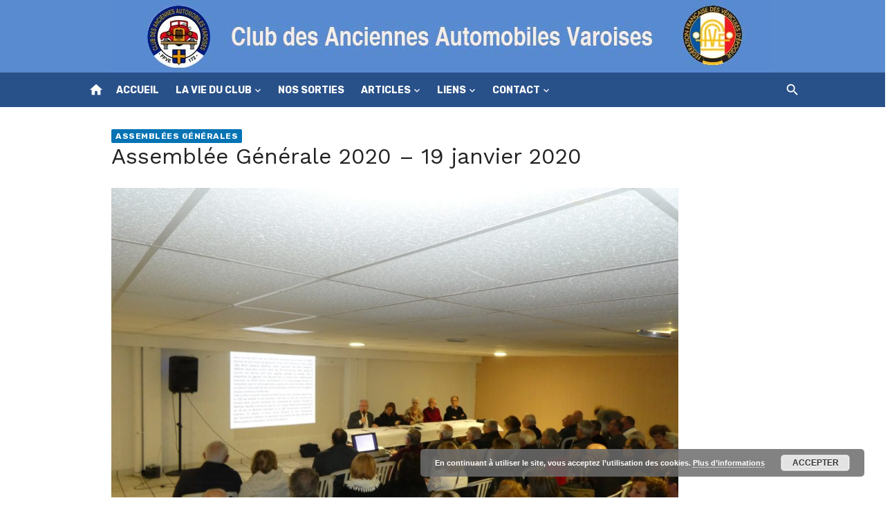

--- FILE ---
content_type: text/html; charset=UTF-8
request_url: https://lecaav.com/assemblee-generale-2020-19-janvier-2020/
body_size: 23340
content:
<!DOCTYPE html>
<html lang="fr-FR">
<head>
	<meta charset="UTF-8">
	<meta name="viewport" content="width=device-width, initial-scale=1">
	<link rel="profile" href="http://gmpg.org/xfn/11">
		<title>Assemblée Générale 2020 &#8211; 19 janvier 2020</title>
<meta name='robots' content='max-image-preview:large' />
<link rel='dns-prefetch' href='//fonts.googleapis.com' />
<link href='https://fonts.gstatic.com' crossorigin rel='preconnect' />
<link rel="alternate" type="application/rss+xml" title=" &raquo; Flux" href="https://lecaav.com/feed/" />
<link rel="alternate" type="text/calendar" title=" &raquo; Flux iCal" href="https://lecaav.com/events/?ical=1" />
<link rel="alternate" title="oEmbed (JSON)" type="application/json+oembed" href="https://lecaav.com/wp-json/oembed/1.0/embed?url=https%3A%2F%2Flecaav.com%2Fassemblee-generale-2020-19-janvier-2020%2F" />
<link rel="alternate" title="oEmbed (XML)" type="text/xml+oembed" href="https://lecaav.com/wp-json/oembed/1.0/embed?url=https%3A%2F%2Flecaav.com%2Fassemblee-generale-2020-19-janvier-2020%2F&#038;format=xml" />
<style id='wp-img-auto-sizes-contain-inline-css' type='text/css'>
img:is([sizes=auto i],[sizes^="auto," i]){contain-intrinsic-size:3000px 1500px}
/*# sourceURL=wp-img-auto-sizes-contain-inline-css */
</style>
<style id='wp-emoji-styles-inline-css' type='text/css'>

	img.wp-smiley, img.emoji {
		display: inline !important;
		border: none !important;
		box-shadow: none !important;
		height: 1em !important;
		width: 1em !important;
		margin: 0 0.07em !important;
		vertical-align: -0.1em !important;
		background: none !important;
		padding: 0 !important;
	}
/*# sourceURL=wp-emoji-styles-inline-css */
</style>
<link rel='stylesheet' id='wp-block-library-css' href='https://lecaav.com/wp-includes/css/dist/block-library/style.min.css?ver=6.9' type='text/css' media='all' />
<style id='global-styles-inline-css' type='text/css'>
:root{--wp--preset--aspect-ratio--square: 1;--wp--preset--aspect-ratio--4-3: 4/3;--wp--preset--aspect-ratio--3-4: 3/4;--wp--preset--aspect-ratio--3-2: 3/2;--wp--preset--aspect-ratio--2-3: 2/3;--wp--preset--aspect-ratio--16-9: 16/9;--wp--preset--aspect-ratio--9-16: 9/16;--wp--preset--color--black: #000000;--wp--preset--color--cyan-bluish-gray: #abb8c3;--wp--preset--color--white: #ffffff;--wp--preset--color--pale-pink: #f78da7;--wp--preset--color--vivid-red: #cf2e2e;--wp--preset--color--luminous-vivid-orange: #ff6900;--wp--preset--color--luminous-vivid-amber: #fcb900;--wp--preset--color--light-green-cyan: #7bdcb5;--wp--preset--color--vivid-green-cyan: #00d084;--wp--preset--color--pale-cyan-blue: #8ed1fc;--wp--preset--color--vivid-cyan-blue: #0693e3;--wp--preset--color--vivid-purple: #9b51e0;--wp--preset--color--dark-gray: #222222;--wp--preset--color--medium-gray: #444444;--wp--preset--color--light-gray: #888888;--wp--preset--color--accent: #0573b4;--wp--preset--gradient--vivid-cyan-blue-to-vivid-purple: linear-gradient(135deg,rgb(6,147,227) 0%,rgb(155,81,224) 100%);--wp--preset--gradient--light-green-cyan-to-vivid-green-cyan: linear-gradient(135deg,rgb(122,220,180) 0%,rgb(0,208,130) 100%);--wp--preset--gradient--luminous-vivid-amber-to-luminous-vivid-orange: linear-gradient(135deg,rgb(252,185,0) 0%,rgb(255,105,0) 100%);--wp--preset--gradient--luminous-vivid-orange-to-vivid-red: linear-gradient(135deg,rgb(255,105,0) 0%,rgb(207,46,46) 100%);--wp--preset--gradient--very-light-gray-to-cyan-bluish-gray: linear-gradient(135deg,rgb(238,238,238) 0%,rgb(169,184,195) 100%);--wp--preset--gradient--cool-to-warm-spectrum: linear-gradient(135deg,rgb(74,234,220) 0%,rgb(151,120,209) 20%,rgb(207,42,186) 40%,rgb(238,44,130) 60%,rgb(251,105,98) 80%,rgb(254,248,76) 100%);--wp--preset--gradient--blush-light-purple: linear-gradient(135deg,rgb(255,206,236) 0%,rgb(152,150,240) 100%);--wp--preset--gradient--blush-bordeaux: linear-gradient(135deg,rgb(254,205,165) 0%,rgb(254,45,45) 50%,rgb(107,0,62) 100%);--wp--preset--gradient--luminous-dusk: linear-gradient(135deg,rgb(255,203,112) 0%,rgb(199,81,192) 50%,rgb(65,88,208) 100%);--wp--preset--gradient--pale-ocean: linear-gradient(135deg,rgb(255,245,203) 0%,rgb(182,227,212) 50%,rgb(51,167,181) 100%);--wp--preset--gradient--electric-grass: linear-gradient(135deg,rgb(202,248,128) 0%,rgb(113,206,126) 100%);--wp--preset--gradient--midnight: linear-gradient(135deg,rgb(2,3,129) 0%,rgb(40,116,252) 100%);--wp--preset--font-size--small: 14px;--wp--preset--font-size--medium: 18px;--wp--preset--font-size--large: 20px;--wp--preset--font-size--x-large: 32px;--wp--preset--font-size--normal: 16px;--wp--preset--font-size--larger: 24px;--wp--preset--font-size--huge: 48px;--wp--preset--spacing--20: 0.44rem;--wp--preset--spacing--30: 0.67rem;--wp--preset--spacing--40: 1rem;--wp--preset--spacing--50: 1.5rem;--wp--preset--spacing--60: 2.25rem;--wp--preset--spacing--70: 3.38rem;--wp--preset--spacing--80: 5.06rem;--wp--preset--shadow--natural: 6px 6px 9px rgba(0, 0, 0, 0.2);--wp--preset--shadow--deep: 12px 12px 50px rgba(0, 0, 0, 0.4);--wp--preset--shadow--sharp: 6px 6px 0px rgba(0, 0, 0, 0.2);--wp--preset--shadow--outlined: 6px 6px 0px -3px rgb(255, 255, 255), 6px 6px rgb(0, 0, 0);--wp--preset--shadow--crisp: 6px 6px 0px rgb(0, 0, 0);}:root { --wp--style--global--content-size: 760px;--wp--style--global--wide-size: 1140px; }:where(body) { margin: 0; }.wp-site-blocks > .alignleft { float: left; margin-right: 2em; }.wp-site-blocks > .alignright { float: right; margin-left: 2em; }.wp-site-blocks > .aligncenter { justify-content: center; margin-left: auto; margin-right: auto; }:where(.wp-site-blocks) > * { margin-block-start: 20px; margin-block-end: 0; }:where(.wp-site-blocks) > :first-child { margin-block-start: 0; }:where(.wp-site-blocks) > :last-child { margin-block-end: 0; }:root { --wp--style--block-gap: 20px; }:root :where(.is-layout-flow) > :first-child{margin-block-start: 0;}:root :where(.is-layout-flow) > :last-child{margin-block-end: 0;}:root :where(.is-layout-flow) > *{margin-block-start: 20px;margin-block-end: 0;}:root :where(.is-layout-constrained) > :first-child{margin-block-start: 0;}:root :where(.is-layout-constrained) > :last-child{margin-block-end: 0;}:root :where(.is-layout-constrained) > *{margin-block-start: 20px;margin-block-end: 0;}:root :where(.is-layout-flex){gap: 20px;}:root :where(.is-layout-grid){gap: 20px;}.is-layout-flow > .alignleft{float: left;margin-inline-start: 0;margin-inline-end: 2em;}.is-layout-flow > .alignright{float: right;margin-inline-start: 2em;margin-inline-end: 0;}.is-layout-flow > .aligncenter{margin-left: auto !important;margin-right: auto !important;}.is-layout-constrained > .alignleft{float: left;margin-inline-start: 0;margin-inline-end: 2em;}.is-layout-constrained > .alignright{float: right;margin-inline-start: 2em;margin-inline-end: 0;}.is-layout-constrained > .aligncenter{margin-left: auto !important;margin-right: auto !important;}.is-layout-constrained > :where(:not(.alignleft):not(.alignright):not(.alignfull)){max-width: var(--wp--style--global--content-size);margin-left: auto !important;margin-right: auto !important;}.is-layout-constrained > .alignwide{max-width: var(--wp--style--global--wide-size);}body .is-layout-flex{display: flex;}.is-layout-flex{flex-wrap: wrap;align-items: center;}.is-layout-flex > :is(*, div){margin: 0;}body .is-layout-grid{display: grid;}.is-layout-grid > :is(*, div){margin: 0;}body{color: #444;font-family: Rubik, -apple-system, BlinkMacSystemFont, Segoe UI, Roboto, Oxygen-Sans, Ubuntu, Cantarell, Helvetica Neue, sans-serif;font-size: 16px;line-height: 1.75;padding-top: 0px;padding-right: 0px;padding-bottom: 0px;padding-left: 0px;}a:where(:not(.wp-element-button)){text-decoration: underline;}h1, h2, h3, h4, h5, h6{color: #222;font-family: Work Sans, -apple-system, BlinkMacSystemFont, Segoe UI, Roboto, Oxygen-Sans, Ubuntu, Cantarell, Helvetica Neue, sans-serif;}:root :where(.wp-element-button, .wp-block-button__link){background-color: #222;border-radius: 2px;border-width: 0;color: #fff;font-family: inherit;font-size: inherit;font-style: inherit;font-weight: inherit;letter-spacing: inherit;line-height: inherit;padding-top: 6px;padding-right: 20px;padding-bottom: 6px;padding-left: 20px;text-decoration: none;text-transform: inherit;}.has-black-color{color: var(--wp--preset--color--black) !important;}.has-cyan-bluish-gray-color{color: var(--wp--preset--color--cyan-bluish-gray) !important;}.has-white-color{color: var(--wp--preset--color--white) !important;}.has-pale-pink-color{color: var(--wp--preset--color--pale-pink) !important;}.has-vivid-red-color{color: var(--wp--preset--color--vivid-red) !important;}.has-luminous-vivid-orange-color{color: var(--wp--preset--color--luminous-vivid-orange) !important;}.has-luminous-vivid-amber-color{color: var(--wp--preset--color--luminous-vivid-amber) !important;}.has-light-green-cyan-color{color: var(--wp--preset--color--light-green-cyan) !important;}.has-vivid-green-cyan-color{color: var(--wp--preset--color--vivid-green-cyan) !important;}.has-pale-cyan-blue-color{color: var(--wp--preset--color--pale-cyan-blue) !important;}.has-vivid-cyan-blue-color{color: var(--wp--preset--color--vivid-cyan-blue) !important;}.has-vivid-purple-color{color: var(--wp--preset--color--vivid-purple) !important;}.has-dark-gray-color{color: var(--wp--preset--color--dark-gray) !important;}.has-medium-gray-color{color: var(--wp--preset--color--medium-gray) !important;}.has-light-gray-color{color: var(--wp--preset--color--light-gray) !important;}.has-accent-color{color: var(--wp--preset--color--accent) !important;}.has-black-background-color{background-color: var(--wp--preset--color--black) !important;}.has-cyan-bluish-gray-background-color{background-color: var(--wp--preset--color--cyan-bluish-gray) !important;}.has-white-background-color{background-color: var(--wp--preset--color--white) !important;}.has-pale-pink-background-color{background-color: var(--wp--preset--color--pale-pink) !important;}.has-vivid-red-background-color{background-color: var(--wp--preset--color--vivid-red) !important;}.has-luminous-vivid-orange-background-color{background-color: var(--wp--preset--color--luminous-vivid-orange) !important;}.has-luminous-vivid-amber-background-color{background-color: var(--wp--preset--color--luminous-vivid-amber) !important;}.has-light-green-cyan-background-color{background-color: var(--wp--preset--color--light-green-cyan) !important;}.has-vivid-green-cyan-background-color{background-color: var(--wp--preset--color--vivid-green-cyan) !important;}.has-pale-cyan-blue-background-color{background-color: var(--wp--preset--color--pale-cyan-blue) !important;}.has-vivid-cyan-blue-background-color{background-color: var(--wp--preset--color--vivid-cyan-blue) !important;}.has-vivid-purple-background-color{background-color: var(--wp--preset--color--vivid-purple) !important;}.has-dark-gray-background-color{background-color: var(--wp--preset--color--dark-gray) !important;}.has-medium-gray-background-color{background-color: var(--wp--preset--color--medium-gray) !important;}.has-light-gray-background-color{background-color: var(--wp--preset--color--light-gray) !important;}.has-accent-background-color{background-color: var(--wp--preset--color--accent) !important;}.has-black-border-color{border-color: var(--wp--preset--color--black) !important;}.has-cyan-bluish-gray-border-color{border-color: var(--wp--preset--color--cyan-bluish-gray) !important;}.has-white-border-color{border-color: var(--wp--preset--color--white) !important;}.has-pale-pink-border-color{border-color: var(--wp--preset--color--pale-pink) !important;}.has-vivid-red-border-color{border-color: var(--wp--preset--color--vivid-red) !important;}.has-luminous-vivid-orange-border-color{border-color: var(--wp--preset--color--luminous-vivid-orange) !important;}.has-luminous-vivid-amber-border-color{border-color: var(--wp--preset--color--luminous-vivid-amber) !important;}.has-light-green-cyan-border-color{border-color: var(--wp--preset--color--light-green-cyan) !important;}.has-vivid-green-cyan-border-color{border-color: var(--wp--preset--color--vivid-green-cyan) !important;}.has-pale-cyan-blue-border-color{border-color: var(--wp--preset--color--pale-cyan-blue) !important;}.has-vivid-cyan-blue-border-color{border-color: var(--wp--preset--color--vivid-cyan-blue) !important;}.has-vivid-purple-border-color{border-color: var(--wp--preset--color--vivid-purple) !important;}.has-dark-gray-border-color{border-color: var(--wp--preset--color--dark-gray) !important;}.has-medium-gray-border-color{border-color: var(--wp--preset--color--medium-gray) !important;}.has-light-gray-border-color{border-color: var(--wp--preset--color--light-gray) !important;}.has-accent-border-color{border-color: var(--wp--preset--color--accent) !important;}.has-vivid-cyan-blue-to-vivid-purple-gradient-background{background: var(--wp--preset--gradient--vivid-cyan-blue-to-vivid-purple) !important;}.has-light-green-cyan-to-vivid-green-cyan-gradient-background{background: var(--wp--preset--gradient--light-green-cyan-to-vivid-green-cyan) !important;}.has-luminous-vivid-amber-to-luminous-vivid-orange-gradient-background{background: var(--wp--preset--gradient--luminous-vivid-amber-to-luminous-vivid-orange) !important;}.has-luminous-vivid-orange-to-vivid-red-gradient-background{background: var(--wp--preset--gradient--luminous-vivid-orange-to-vivid-red) !important;}.has-very-light-gray-to-cyan-bluish-gray-gradient-background{background: var(--wp--preset--gradient--very-light-gray-to-cyan-bluish-gray) !important;}.has-cool-to-warm-spectrum-gradient-background{background: var(--wp--preset--gradient--cool-to-warm-spectrum) !important;}.has-blush-light-purple-gradient-background{background: var(--wp--preset--gradient--blush-light-purple) !important;}.has-blush-bordeaux-gradient-background{background: var(--wp--preset--gradient--blush-bordeaux) !important;}.has-luminous-dusk-gradient-background{background: var(--wp--preset--gradient--luminous-dusk) !important;}.has-pale-ocean-gradient-background{background: var(--wp--preset--gradient--pale-ocean) !important;}.has-electric-grass-gradient-background{background: var(--wp--preset--gradient--electric-grass) !important;}.has-midnight-gradient-background{background: var(--wp--preset--gradient--midnight) !important;}.has-small-font-size{font-size: var(--wp--preset--font-size--small) !important;}.has-medium-font-size{font-size: var(--wp--preset--font-size--medium) !important;}.has-large-font-size{font-size: var(--wp--preset--font-size--large) !important;}.has-x-large-font-size{font-size: var(--wp--preset--font-size--x-large) !important;}.has-normal-font-size{font-size: var(--wp--preset--font-size--normal) !important;}.has-larger-font-size{font-size: var(--wp--preset--font-size--larger) !important;}.has-huge-font-size{font-size: var(--wp--preset--font-size--huge) !important;}
/*# sourceURL=global-styles-inline-css */
</style>

<link rel='stylesheet' id='bwg_fonts-css' href='https://lecaav.com/wp-content/plugins/photo-gallery/css/bwg-fonts/fonts.css?ver=0.0.1' type='text/css' media='all' />
<link rel='stylesheet' id='sumoselect-css' href='https://lecaav.com/wp-content/plugins/photo-gallery/css/sumoselect.min.css?ver=3.4.6' type='text/css' media='all' />
<link rel='stylesheet' id='mCustomScrollbar-css' href='https://lecaav.com/wp-content/plugins/photo-gallery/css/jquery.mCustomScrollbar.min.css?ver=3.1.5' type='text/css' media='all' />
<link rel='stylesheet' id='bwg_googlefonts-css' href='https://fonts.googleapis.com/css?family=Ubuntu&#038;subset=greek,latin,greek-ext,vietnamese,cyrillic-ext,latin-ext,cyrillic' type='text/css' media='all' />
<link rel='stylesheet' id='bwg_frontend-css' href='https://lecaav.com/wp-content/plugins/photo-gallery/css/styles.min.css?ver=1.8.37' type='text/css' media='all' />
<link rel='stylesheet' id='profilegrid-user-profiles-groups-and-communities-css' href='https://lecaav.com/wp-content/plugins/profilegrid-user-profiles-groups-and-communities/public/css/profile-magic-public.css?ver=5.9.7.3' type='text/css' media='all' />
<link rel='stylesheet' id='pm-font-awesome-css' href='https://lecaav.com/wp-content/plugins/profilegrid-user-profiles-groups-and-communities/public/css/font-awesome.css?ver=5.9.7.3' type='text/css' media='all' />
<link rel='stylesheet' id='pg-password-checker-css' href='https://lecaav.com/wp-content/plugins/profilegrid-user-profiles-groups-and-communities/public/css/pg-password-checker.css?ver=5.9.7.3' type='text/css' media='all' />
<link rel='stylesheet' id='pg-profile-menu-css' href='https://lecaav.com/wp-content/plugins/profilegrid-user-profiles-groups-and-communities/public/css/pg-profile-menu.css?ver=5.9.7.3' type='text/css' media='all' />
<link rel='stylesheet' id='pg-responsive-css' href='https://lecaav.com/wp-content/plugins/profilegrid-user-profiles-groups-and-communities/public/css/pg-responsive-public.css?ver=5.9.7.3' type='text/css' media='all' />
<link rel='stylesheet' id='short-news-fonts-css' href='https://fonts.googleapis.com/css?family=Work+Sans%3A400%2C700%2C900%2C400italic%7CRubik%3A400%2C700%2C400italic%2C700italic&#038;subset=latin%2Clatin-ext&#038;display=fallback' type='text/css' media='all' />
<link rel='stylesheet' id='short-news-style-css' href='https://lecaav.com/wp-content/themes/short-news/style.css?ver=1.1.7' type='text/css' media='all' />
<link rel='stylesheet' id='short-news-social-icons-css' href='https://lecaav.com/wp-content/themes/short-news/assets/css/social-icons.css?ver=1.0.0' type='text/css' media='all' />
<link rel='stylesheet' id='newsletter-css' href='https://lecaav.com/wp-content/plugins/newsletter/style.css?ver=9.1.1' type='text/css' media='all' />
<link rel='stylesheet' id='wppb_stylesheet-css' href='https://lecaav.com/wp-content/plugins/profile-builder/assets/css/style-front-end.css?ver=3.15.3' type='text/css' media='all' />
<script type="text/javascript" src="https://lecaav.com/wp-includes/js/jquery/jquery.min.js?ver=3.7.1" id="jquery-core-js"></script>
<script type="text/javascript" src="https://lecaav.com/wp-includes/js/jquery/jquery-migrate.min.js?ver=3.4.1" id="jquery-migrate-js"></script>
<script type="text/javascript" src="https://lecaav.com/wp-content/plugins/photo-gallery/js/jquery.lazy.min.js?ver=1.8.37" id="bwg_lazyload-js"></script>
<script type="text/javascript" src="https://lecaav.com/wp-content/plugins/photo-gallery/js/jquery.sumoselect.min.js?ver=3.4.6" id="sumoselect-js"></script>
<script type="text/javascript" src="https://lecaav.com/wp-content/plugins/photo-gallery/js/tocca.min.js?ver=2.0.9" id="bwg_mobile-js"></script>
<script type="text/javascript" src="https://lecaav.com/wp-content/plugins/photo-gallery/js/jquery.mCustomScrollbar.concat.min.js?ver=3.1.5" id="mCustomScrollbar-js"></script>
<script type="text/javascript" src="https://lecaav.com/wp-content/plugins/photo-gallery/js/jquery.fullscreen.min.js?ver=0.6.0" id="jquery-fullscreen-js"></script>
<script type="text/javascript" id="bwg_frontend-js-extra">
/* <![CDATA[ */
var bwg_objectsL10n = {"bwg_field_required":"field is required.","bwg_mail_validation":"This is not a valid email address.","bwg_search_result":"There are no images matching your search.","bwg_select_tag":"Select Tag","bwg_order_by":"Order By","bwg_search":"Search","bwg_show_ecommerce":"Show Ecommerce","bwg_hide_ecommerce":"Hide Ecommerce","bwg_show_comments":"Show Comments","bwg_hide_comments":"Hide Comments","bwg_restore":"Restore","bwg_maximize":"Maximize","bwg_fullscreen":"Fullscreen","bwg_exit_fullscreen":"Exit Fullscreen","bwg_search_tag":"SEARCH...","bwg_tag_no_match":"No tags found","bwg_all_tags_selected":"All tags selected","bwg_tags_selected":"tags selected","play":"Play","pause":"Pause","is_pro":"","bwg_play":"Play","bwg_pause":"Pause","bwg_hide_info":"Hide info","bwg_show_info":"Show info","bwg_hide_rating":"Hide rating","bwg_show_rating":"Show rating","ok":"Ok","cancel":"Cancel","select_all":"Select all","lazy_load":"1","lazy_loader":"https://lecaav.com/wp-content/plugins/photo-gallery/images/ajax_loader.png","front_ajax":"0","bwg_tag_see_all":"see all tags","bwg_tag_see_less":"see less tags"};
//# sourceURL=bwg_frontend-js-extra
/* ]]> */
</script>
<script type="text/javascript" src="https://lecaav.com/wp-content/plugins/photo-gallery/js/scripts.min.js?ver=1.8.37" id="bwg_frontend-js"></script>
<script type="text/javascript" src="https://lecaav.com/wp-content/plugins/profilegrid-user-profiles-groups-and-communities/public/js/pg-profile-menu.js?ver=5.9.7.3" id="pg-profile-menu.js-js"></script>
<script type="text/javascript" id="profilegrid-user-profiles-groups-and-communities-js-extra">
/* <![CDATA[ */
var pm_ajax_object = {"ajax_url":"https://lecaav.com/wp-admin/admin-ajax.php","plugin_emoji_url":"https://lecaav.com/wp-content/plugins/profilegrid-user-profiles-groups-and-communities/public/partials/images/img","nonce":"77335fd298"};
var pm_error_object = {"valid_email":"Veuillez saisir une adresse e-mail valide.","valid_number":"Veuillez saisir un nombre valide.","valid_date":"Please enter a valid date (yyyy-mm-dd format).","required_field":"Ce champ est requis.","required_comman_field":"Please fill all the required fields.","file_type":"Ce type de ficher n'est pas autoris\u00e9.","short_password":"Votre mot de passe doit comporter au moins 7 caract\u00e8res.","pass_not_match":"Le mot de passe et la confirmation du mot de passe ne correspondent pas.","user_exist":"Sorry, username already exists.","email_exist":"Sorry, email already exists.","show_more":"More...","show_less":"Show less","user_not_exit":"Username does not exists.","password_change_successfully":"Password changed Successfully","allow_file_ext":"jpg|jpeg|png|gif|webp|avif","valid_phone_number":"Please enter a valid phone number.","valid_mobile_number":"Please enter a valid mobile number.","valid_facebook_url":"Please enter a valid Facebook url.","valid_twitter_url":"Please enter a X url.","valid_google_url":"Please enter a valid Google url.","valid_linked_in_url":"Please enter a Linked In url.","valid_youtube_url":"Please enter a valid Youtube url.","valid_mixcloud_url":"Veuillez entrer un lien Google valide.","valid_soundcloud_url":"Veuillez entrer un lien Youtube valide.","valid_instagram_url":"Please enter a valid Instagram url.","crop_alert_error":"Please select a crop region then press submit.","admin_note_error":"Unable to add an empty note. Please write something and try again.","empty_message_error":"Unable to send an empty message. Please type something.","invite_limit_error":"Only ten users can be invited at a time.","no_more_result":"No More Result Found","delete_friend_request":"This will delete friend request from selected user(s). Do you wish to continue?","remove_friend":"This will remove selected user(s) from your friends list. Do you wish to continue?","accept_friend_request_conf":"This will accept request from selected user(s). Do you wish to continue?","cancel_friend_request":"This will cancel request from selected user(s). Do you wish to continue?","next":"Next","back":"Retour","submit":"Envoyer","empty_chat_message":"I am sorry, I can't send an empty message. Please write something and try sending it again.","login_url":"https://lecaav.com/sidentifier-2/?password=changed"};
var pm_fields_object = {"dateformat":"yy-mm-dd"};
//# sourceURL=profilegrid-user-profiles-groups-and-communities-js-extra
/* ]]> */
</script>
<script type="text/javascript" src="https://lecaav.com/wp-content/plugins/profilegrid-user-profiles-groups-and-communities/public/js/profile-magic-public.js?ver=5.9.7.3" id="profilegrid-user-profiles-groups-and-communities-js"></script>
<script type="text/javascript" src="https://lecaav.com/wp-content/plugins/profilegrid-user-profiles-groups-and-communities/public/js/modernizr-custom.min.js?ver=5.9.7.3" id="modernizr-custom.min.js-js"></script>
<script type="text/javascript" src="https://lecaav.com/wp-content/plugins/sticky-menu-or-anything-on-scroll/assets/js/jq-sticky-anything.min.js?ver=2.1.1" id="stickyAnythingLib-js"></script>
<link rel="https://api.w.org/" href="https://lecaav.com/wp-json/" /><link rel="alternate" title="JSON" type="application/json" href="https://lecaav.com/wp-json/wp/v2/posts/8538" /><link rel="EditURI" type="application/rsd+xml" title="RSD" href="https://lecaav.com/xmlrpc.php?rsd" />
<meta name="generator" content="WordPress 6.9" />
<link rel="canonical" href="https://lecaav.com/assemblee-generale-2020-19-janvier-2020/" />
<link rel='shortlink' href='https://lecaav.com/?p=8538' />
<meta name="tec-api-version" content="v1"><meta name="tec-api-origin" content="https://lecaav.com"><link rel="alternate" href="https://lecaav.com/wp-json/tribe/events/v1/" /><!-- Analytics by WP Statistics - https://wp-statistics.com -->
<link rel="icon" href="https://lecaav.com/wp-content/uploads/2018/11/cropped-logo-32x32.jpg" sizes="32x32" />
<link rel="icon" href="https://lecaav.com/wp-content/uploads/2018/11/cropped-logo-192x192.jpg" sizes="192x192" />
<link rel="apple-touch-icon" href="https://lecaav.com/wp-content/uploads/2018/11/cropped-logo-180x180.jpg" />
<meta name="msapplication-TileImage" content="https://lecaav.com/wp-content/uploads/2018/11/cropped-logo-270x270.jpg" />
		<style type="text/css" id="wp-custom-css">
			/* Link */
.ecs-event-list .ecs-event a{
	color:#295189;
	
}

/* Header title left */
#masthead .header-title-left{
	background-image:url("http://lecaav.com/wp-content/uploads/2023/08/bandeau-caav4.jpg");
	background-repeat:no-repeat;
	background-position-x:49%;
}

/* Header bottom */
#masthead .header-bottom{
	background-color:#588bd0;
}

/* Flex container */
#masthead .header-title-left .flex-container{
	transform:translatex(0px) translatey(0px);
}



/* Container */
#page #mobile-header .mobile-navbar .container{
	margin-right:auto !important;
}


/* Post Edit Link */
.entry-footer .edit-link a{
	display:none;
}

/* Featured post meta */
#page .clear .featured-post-meta{
	display:none;
}

/* Centred block */
#colophon .widget{
	position:relative;
	min-width:771px;
}

/* Centred block */
#colophon .widget center{
	position:relative;
	top:-4px;
	left:99px;
}

/* Entry Content */
#main .hentry .entry-content{
	position:relative;
	top:-37px;
}

/* Widget */
#colophon .widget-area .widget{
	left:5px;
}

/* Post Title */
.hentry .entry-header h1{
	position:relative;
	top:-6px;
}

/* Post Edit Link */
.entry-footer .edit-link a{
	display:none;
}

/* Link */
.entry-header .cat-links a{
	top:-8px;
}

/* Byline */
.entry-header .entry-meta .byline{
	display:none;
}


/* Thumbnail Image */
.hentry .entry-thumbnail img{
	position:relative;
	top:1px;
}

/* Content */
#content{
	transform:translatex(0px) translatey(0px);
}

/* Post Division */
#main article{
	transform:translatex(0px) translatey(0px);
}

/* Entry thumbnail */
#main .hentry .entry-thumbnail{
	position:relative;
	top:-24px;
}


/* Container */
#content .container{
	transform:translatex(0px) translatey(0px);
}

/* Heading */
#page #content .container .site-inner #primary #main .page-header h1{
	top:-22px !important;
	bottom:auto !important;
}

/* Single date */
.event-list-view .event .single-date{
	position:relative;
	left:-28px;
}

/* Header title left */
#masthead .header-title-left{
	background-color:#588bd0;
}

/* Header bottom */
#masthead .header-bottom{
	transform:translatex(0px) translatey(0px);
	background-color:#295189;
}

/* Main menu */
#main-menu{
	transform:translatex(0px) translatey(0px);
	background-color:#295189;
}

/* Site branding */
.header-title-left .site-branding{
	display:none;
}

/* Flex container */
#masthead .header-title-left .flex-container{
	left:5px;
}

/* Mobile navbar */
#mobile-header .mobile-navbar{
	transform:translatex(0px) translatey(0px);
	background-color:#588bd0;
	
}


/* 960px and larger screen sizes */
@media (min-width:960px){

	/* Heading */
	#main .page-header h1{
		font-size:18px;
	}
	
	/* Flex container */
	#masthead .header-title-left .flex-container{
		min-height:105px;
	}
	
}
		</style>
		<style id="yellow-pencil">
/*
	The following CSS codes are created by the YellowPencil plugin.
	https://yellowpencil.waspthemes.com/
*/
#colophon .footer-copy{display:none;}#colophon .widget{position:relative;min-width:771px;}#colophon .widget center{position:relative;top:-4px;left:37px;min-width:910px;display:inline-block;-webkit-transform:translatex(0px) translatey(0px) !important;-ms-transform:translatex(0px) translatey(0px) !important;transform:translatex(0px) translatey(0px) !important;}#main .hentry .entry-content{position:relative;top:-37px;}#colophon .widget-area .widget{left:5px;}.hentry .entry-header h1{position:relative;top:-6px;}.entry-footer .edit-link a{display:none;}.entry-header .cat-links a{top:-8px;}.entry-header .entry-meta .byline{display:none;}.entry-header .entry-meta .reading-time{display:none;}.entry-header .entry-meta .posted-on{display:none;}.hentry .entry-thumbnail img{position:relative;top:1px;}#content{-webkit-transform:translatex(0px) translatey(0px);-ms-transform:translatex(0px) translatey(0px);transform:translatex(0px) translatey(0px);}#main article{-webkit-transform:translatex(0px) translatey(0px);-ms-transform:translatex(0px) translatey(0px);transform:translatex(0px) translatey(0px);}#main .hentry .entry-thumbnail{position:relative;top:-24px;}#main .post-navigation .nav-links{-webkit-transform:translatex(0px) translatey(0px);-ms-transform:translatex(0px) translatey(0px);transform:translatex(0px) translatey(0px);display:none;}#content .container{-webkit-transform:translatex(0px) translatey(0px);-ms-transform:translatex(0px) translatey(0px);transform:translatex(0px) translatey(0px);}#main nav{display:none;}.event-list-view .event .single-date{position:relative;left:-28px;}.header-bottom .col-12{z-index:915;}#main-menu .sub-menu a{display:-webkit-sticky;display:sticky;}#masthead .header-bottom{-webkit-transform:translatex(0px) translatey(0px);-ms-transform:translatex(0px) translatey(0px);transform:translatex(0px) translatey(0px);z-index:949;}#secondary .widget{-webkit-transform:translatex(0px) translatey(0px);-ms-transform:translatex(0px) translatey(0px);transform:translatex(0px) translatey(0px);}.entry-header .entry-title span{position:relative;top:-13px;bottom:auto;}#main-menu > .menu-item > .sub-menu > .menu-item > a{font-size:16px;}#main-menu > .menu-item > a{-webkit-transform:translatex(0px) translatey(0px);-ms-transform:translatex(0px) translatey(0px);transform:translatex(0px) translatey(0px);}#main .page-header h1{position:relative;}#page #content .container .site-inner #primary #main .page-header h1{top:-24px !important;bottom:auto !important;}#secondary{z-index:330;}.tribe-events-widget-events-list .tribe-events-widget-events-list__view-more a{display:none;}#secondary .widget .custom-html-widget{text-transform:uppercase;text-shadow:rgba(0, 0, 0, 0.3) 0px 1px 1px;}#colophon .widget .custom-html-widget{display:inline-block;-webkit-transform:translatex(0px) translatey(0px) !important;-ms-transform:translatex(0px) translatey(0px) !important;transform:translatex(0px) translatey(0px) !important;}#secondary .widget .blogroll{left:40px !important;}#colophon a img{max-height:70px;}#main{position:relative;}#secondary .blogroll li{border-color:#000000;}.blogroll li a{font-weight:600;}@media (min-width:960px){#main .page-header h1{font-size:18px;}#masthead .header-bottom{display:-webkit-sticky;display:sticky;}#secondary{padding-left:4px;}.pm-group-image .pm-group-signup form{display:none;}}#secondary div iframe{display:none;}#content{display:inline-block;-webkit-transform:translatex(0px) translatey(0px) !important;-ms-transform:translatex(0px) translatey(0px) !important;transform:translatex(0px) translatey(0px) !important;}#secondary .widget .custom-html-widget{display:none;}#secondary{-webkit-transform:translatex(0px) translatey(0px);-ms-transform:translatex(0px) translatey(0px);transform:translatex(0px) translatey(0px);display:none;}#secondary .widget:nth-child(1) span{display:none;}#secondary a .wp-image-175{display:none;}#secondary .widget:nth-child(3) span{display:none;}#secondary .tribe-events-view .tribe-events-widget-events-list{display:none;}#primary{margin-right:114px;}#content .container{-webkit-transform:translatex(0px) translatey(0px);-ms-transform:translatex(0px) translatey(0px);transform:translatex(0px) translatey(0px);min-width:1250px;}#main{left:141px;}@media (min-width:960px){#content .container{max-width:2600px;}}
</style><link rel='stylesheet' id='basecss-css' href='https://lecaav.com/wp-content/plugins/eu-cookie-law/css/style.css?ver=6.9' type='text/css' media='all' />
</head>
<body class="wp-singular post-template-default single single-post postid-8538 single-format-standard wp-embed-responsive wp-theme-short-news non-logged-in tribe-no-js metaslider-plugin group-blog header-style-1 site-fullwidth content-sidebar theme-shortnews" >

<a class="skip-link screen-reader-text" href="#content">Skip to content</a>
<div id="page" class="site">

	<header id="masthead" class="site-header" role="banner">
			
			
	<div class="header-middle header-title-left ">
		<div class="container flex-container">
			<div class="site-branding">
				<p class="site-title"><a href="https://lecaav.com/" rel="home" data-wpel-link="internal"></a></p>			</div>
					</div>
	</div>
	
	<div class="header-bottom menu-left">
		<div class="container">
			<div class="row">
				<div class="col-12">
				<div class="home-icon"><a href="https://lecaav.com/" rel="home" data-wpel-link="internal"><i class="material-icons">home</i></a></div>
	<nav id="site-navigation" class="main-navigation" role="navigation" aria-label="Main Menu">
		<ul id="main-menu" class="main-menu"><li id="menu-item-880" class="menu-item menu-item-type-post_type menu-item-object-page menu-item-home menu-item-880"><a href="https://lecaav.com/" data-wpel-link="internal">Accueil</a></li>
<li id="menu-item-889" class="menu-item menu-item-type-custom menu-item-object-custom menu-item-has-children menu-item-889"><a href="#">La vie du club</a>
<ul class="sub-menu">
	<li id="menu-item-14870" class="menu-item menu-item-type-post_type menu-item-object-page menu-item-14870"><a href="https://lecaav.com/trombinoscope/" data-wpel-link="internal">Trombinoscope</a></li>
	<li id="menu-item-888" class="menu-item menu-item-type-post_type menu-item-object-page menu-item-888"><a href="https://lecaav.com/presentation-2/" data-wpel-link="internal">Présentation</a></li>
	<li id="menu-item-17084" class="menu-item menu-item-type-post_type menu-item-object-page menu-item-17084"><a href="https://lecaav.com/adhesion/" data-wpel-link="internal">Adhésion</a></li>
	<li id="menu-item-908" class="menu-item menu-item-type-taxonomy menu-item-object-category current-post-ancestor current-menu-parent current-post-parent menu-item-908"><a href="https://lecaav.com/category/ag/" data-wpel-link="internal">Assemblées générales</a></li>
	<li id="menu-item-1118" class="menu-item menu-item-type-custom menu-item-object-custom menu-item-1118"><a href="http://lecaav.com/wp-content/uploads/2022/01/Book-caav.pdf" data-wpel-link="internal">Les véhicules du club</a></li>
	<li id="menu-item-883" class="menu-item menu-item-type-post_type menu-item-object-page menu-item-883"><a href="https://lecaav.com/boutique/" data-wpel-link="internal">Boutique</a></li>
	<li id="menu-item-882" class="menu-item menu-item-type-post_type menu-item-object-page menu-item-882"><a href="https://lecaav.com/administration/" data-wpel-link="internal">Administration</a></li>
</ul>
</li>
<li id="menu-item-910" class="menu-item menu-item-type-taxonomy menu-item-object-category menu-item-910"><a href="https://lecaav.com/category/sorties/" data-wpel-link="internal">Nos sorties</a></li>
<li id="menu-item-1126" class="menu-item menu-item-type-custom menu-item-object-custom menu-item-has-children menu-item-1126"><a href="#">Articles</a>
<ul class="sub-menu">
	<li id="menu-item-16591" class="menu-item menu-item-type-taxonomy menu-item-object-category menu-item-16591"><a href="https://lecaav.com/category/membres-a-lhonneur/" data-wpel-link="internal">Membres à l&rsquo;honneur</a></li>
	<li id="menu-item-909" class="menu-item menu-item-type-taxonomy menu-item-object-category menu-item-909"><a href="https://lecaav.com/category/dans-le-retroviseur/" data-wpel-link="internal">Dans le rétroviseur</a></li>
	<li id="menu-item-913" class="menu-item menu-item-type-taxonomy menu-item-object-category menu-item-913"><a href="https://lecaav.com/category/technique/" data-wpel-link="internal">Technique</a></li>
	<li id="menu-item-10956" class="menu-item menu-item-type-post_type menu-item-object-page menu-item-10956"><a href="https://lecaav.com/revues-techniques/" data-wpel-link="internal">Revues techniques</a></li>
	<li id="menu-item-912" class="menu-item menu-item-type-taxonomy menu-item-object-category menu-item-912"><a href="https://lecaav.com/category/reportages/" data-wpel-link="internal">Reportages</a></li>
</ul>
</li>
<li id="menu-item-1125" class="menu-item menu-item-type-custom menu-item-object-custom menu-item-has-children menu-item-1125"><a href="#">Liens</a>
<ul class="sub-menu">
	<li id="menu-item-1127" class="menu-item menu-item-type-custom menu-item-object-custom menu-item-1127"><a href="http://lecaav.com/wp-content/uploads/2024/02/Bonnes-Adresses.pdf" data-wpel-link="internal">Bonnes adresses</a></li>
	<li id="menu-item-16693" class="menu-item menu-item-type-post_type menu-item-object-page menu-item-16693"><a href="https://lecaav.com/nos-marques-pages-favoris/" data-wpel-link="internal">Nos marques-pages favoris</a></li>
	<li id="menu-item-12204" class="menu-item menu-item-type-post_type menu-item-object-page menu-item-12204"><a href="https://lecaav.com/clubs/" data-wpel-link="internal">Clubs &#038; Musées</a></li>
	<li id="menu-item-12203" class="menu-item menu-item-type-post_type menu-item-object-page menu-item-12203"><a href="https://lecaav.com/technique-pieces/" data-wpel-link="internal">Technique &#038; Pièces</a></li>
	<li id="menu-item-12214" class="menu-item menu-item-type-post_type menu-item-object-page menu-item-12214"><a href="https://lecaav.com/motos/" data-wpel-link="internal">Motos</a></li>
	<li id="menu-item-12202" class="menu-item menu-item-type-post_type menu-item-object-page menu-item-12202"><a href="https://lecaav.com/divers/" data-wpel-link="internal">Divers</a></li>
</ul>
</li>
<li id="menu-item-1124" class="menu-item menu-item-type-custom menu-item-object-custom menu-item-has-children menu-item-1124"><a href="#">Contact</a>
<ul class="sub-menu">
	<li id="menu-item-885" class="menu-item menu-item-type-post_type menu-item-object-page menu-item-885"><a href="https://lecaav.com/contactez-nous/" data-wpel-link="internal">Contactez-nous !</a></li>
	<li id="menu-item-14853" class="menu-item menu-item-type-post_type menu-item-object-page menu-item-14853"><a href="https://lecaav.com/demande-dadhesion/" data-wpel-link="internal">Demande d’adhésion</a></li>
	<li id="menu-item-907" class="menu-item menu-item-type-post_type menu-item-object-page menu-item-907"><a href="https://lecaav.com/boite-a-idees/" data-wpel-link="internal">Boîte à idées</a></li>
</ul>
</li>
</ul>	</nav>
<div class="search-popup"><span id="search-popup-button" class="search-popup-button"><i class="search-icon"></i></span>
<form role="search" method="get" class="search-form clear" action="https://lecaav.com/">
	<label>
		<span class="screen-reader-text">Search for:</span>
		<input type="search" id="s" class="search-field" placeholder="Search &hellip;" value="" name="s" />
	</label>
	<button type="submit" class="search-submit">
		<i class="material-icons md-20 md-middle">search</i>
		<span class="screen-reader-text">Search</span>
	</button>
</form>
</div>				</div>
			</div>
		</div>
	</div>
		</header><!-- .site-header -->

	<div id="mobile-header" class="mobile-header">
		<div class="mobile-navbar">
			<div class="container">
				<div id="menu-toggle" on="tap:AMP.setState({ampmenu: !ampmenu})" class="menu-toggle" title="Menu">
					<span class="button-toggle"></span>
				</div>
				<div class="search-popup"><span id="search-popup-button" class="search-popup-button"><i class="search-icon"></i></span>
<form role="search" method="get" class="search-form clear" action="https://lecaav.com/">
	<label>
		<span class="screen-reader-text">Search for:</span>
		<input type="search" id="s" class="search-field" placeholder="Search &hellip;" value="" name="s" />
	</label>
	<button type="submit" class="search-submit">
		<i class="material-icons md-20 md-middle">search</i>
		<span class="screen-reader-text">Search</span>
	</button>
</form>
</div>			</div>
		</div>
		
<nav id="mobile-navigation" [class]="ampmenu ? 'main-navigation mobile-navigation active' : 'main-navigation mobile-navigation'" class="main-navigation mobile-navigation" aria-label="Mobile Menu">
	<div class="mobile-navigation-wrapper">
		<ul id="mobile-menu" class="mobile-menu"><li class="menu-item menu-item-type-post_type menu-item-object-page menu-item-home menu-item-880"><a href="https://lecaav.com/" data-wpel-link="internal">Accueil</a></li>
<li class="menu-item menu-item-type-custom menu-item-object-custom menu-item-has-children menu-item-889"><a href="#">La vie du club</a><button class="dropdown-toggle" aria-expanded="false"><span class="screen-reader-text">Show sub menu</span></button>
<ul class="sub-menu">
	<li class="menu-item menu-item-type-post_type menu-item-object-page menu-item-14870"><a href="https://lecaav.com/trombinoscope/" data-wpel-link="internal">Trombinoscope</a></li>
	<li class="menu-item menu-item-type-post_type menu-item-object-page menu-item-888"><a href="https://lecaav.com/presentation-2/" data-wpel-link="internal">Présentation</a></li>
	<li class="menu-item menu-item-type-post_type menu-item-object-page menu-item-17084"><a href="https://lecaav.com/adhesion/" data-wpel-link="internal">Adhésion</a></li>
	<li class="menu-item menu-item-type-taxonomy menu-item-object-category current-post-ancestor current-menu-parent current-post-parent menu-item-908"><a href="https://lecaav.com/category/ag/" data-wpel-link="internal">Assemblées générales</a></li>
	<li class="menu-item menu-item-type-custom menu-item-object-custom menu-item-1118"><a href="http://lecaav.com/wp-content/uploads/2022/01/Book-caav.pdf" data-wpel-link="internal">Les véhicules du club</a></li>
	<li class="menu-item menu-item-type-post_type menu-item-object-page menu-item-883"><a href="https://lecaav.com/boutique/" data-wpel-link="internal">Boutique</a></li>
	<li class="menu-item menu-item-type-post_type menu-item-object-page menu-item-882"><a href="https://lecaav.com/administration/" data-wpel-link="internal">Administration</a></li>
</ul>
</li>
<li class="menu-item menu-item-type-taxonomy menu-item-object-category menu-item-910"><a href="https://lecaav.com/category/sorties/" data-wpel-link="internal">Nos sorties</a></li>
<li class="menu-item menu-item-type-custom menu-item-object-custom menu-item-has-children menu-item-1126"><a href="#">Articles</a><button class="dropdown-toggle" aria-expanded="false"><span class="screen-reader-text">Show sub menu</span></button>
<ul class="sub-menu">
	<li class="menu-item menu-item-type-taxonomy menu-item-object-category menu-item-16591"><a href="https://lecaav.com/category/membres-a-lhonneur/" data-wpel-link="internal">Membres à l&rsquo;honneur</a></li>
	<li class="menu-item menu-item-type-taxonomy menu-item-object-category menu-item-909"><a href="https://lecaav.com/category/dans-le-retroviseur/" data-wpel-link="internal">Dans le rétroviseur</a></li>
	<li class="menu-item menu-item-type-taxonomy menu-item-object-category menu-item-913"><a href="https://lecaav.com/category/technique/" data-wpel-link="internal">Technique</a></li>
	<li class="menu-item menu-item-type-post_type menu-item-object-page menu-item-10956"><a href="https://lecaav.com/revues-techniques/" data-wpel-link="internal">Revues techniques</a></li>
	<li class="menu-item menu-item-type-taxonomy menu-item-object-category menu-item-912"><a href="https://lecaav.com/category/reportages/" data-wpel-link="internal">Reportages</a></li>
</ul>
</li>
<li class="menu-item menu-item-type-custom menu-item-object-custom menu-item-has-children menu-item-1125"><a href="#">Liens</a><button class="dropdown-toggle" aria-expanded="false"><span class="screen-reader-text">Show sub menu</span></button>
<ul class="sub-menu">
	<li class="menu-item menu-item-type-custom menu-item-object-custom menu-item-1127"><a href="http://lecaav.com/wp-content/uploads/2024/02/Bonnes-Adresses.pdf" data-wpel-link="internal">Bonnes adresses</a></li>
	<li class="menu-item menu-item-type-post_type menu-item-object-page menu-item-16693"><a href="https://lecaav.com/nos-marques-pages-favoris/" data-wpel-link="internal">Nos marques-pages favoris</a></li>
	<li class="menu-item menu-item-type-post_type menu-item-object-page menu-item-12204"><a href="https://lecaav.com/clubs/" data-wpel-link="internal">Clubs &#038; Musées</a></li>
	<li class="menu-item menu-item-type-post_type menu-item-object-page menu-item-12203"><a href="https://lecaav.com/technique-pieces/" data-wpel-link="internal">Technique &#038; Pièces</a></li>
	<li class="menu-item menu-item-type-post_type menu-item-object-page menu-item-12214"><a href="https://lecaav.com/motos/" data-wpel-link="internal">Motos</a></li>
	<li class="menu-item menu-item-type-post_type menu-item-object-page menu-item-12202"><a href="https://lecaav.com/divers/" data-wpel-link="internal">Divers</a></li>
</ul>
</li>
<li class="menu-item menu-item-type-custom menu-item-object-custom menu-item-has-children menu-item-1124"><a href="#">Contact</a><button class="dropdown-toggle" aria-expanded="false"><span class="screen-reader-text">Show sub menu</span></button>
<ul class="sub-menu">
	<li class="menu-item menu-item-type-post_type menu-item-object-page menu-item-885"><a href="https://lecaav.com/contactez-nous/" data-wpel-link="internal">Contactez-nous !</a></li>
	<li class="menu-item menu-item-type-post_type menu-item-object-page menu-item-14853"><a href="https://lecaav.com/demande-dadhesion/" data-wpel-link="internal">Demande d’adhésion</a></li>
	<li class="menu-item menu-item-type-post_type menu-item-object-page menu-item-907"><a href="https://lecaav.com/boite-a-idees/" data-wpel-link="internal">Boîte à idées</a></li>
</ul>
</li>
</ul>	</div>
</nav>
	</div>

	
	<div id="content" class="site-content">
		<div class="container">
			<div class="site-inner">


<div id="primary" class="content-area">
	<main id="main" class="site-main" role="main">

		
<article id="post-8538" class="post-8538 post type-post status-publish format-standard has-post-thumbnail hentry category-ag">

	<header class="entry-header">
		<div class="entry-meta entry-meta-top">
			<span class="cat-links"><a href="https://lecaav.com/category/ag/" rel="category tag" data-wpel-link="internal">Assemblées générales</a></span>		</div>
		<h1 class="entry-title"><span>Assemblée Générale 2020 &#8211; 19 janvier 2020</span></h1>		<div class="entry-meta">
			<span class="byline">By <span class="author vcard"><a class="url fn n" href="https://lecaav.com/author/webmaster/" data-wpel-link="internal">webmaster</a></span></span><span class="posted-on"><span class="screen-reader-text">Posted on</span><a href="https://lecaav.com/assemblee-generale-2020-19-janvier-2020/" rel="bookmark" data-wpel-link="internal"><time class="entry-date published" datetime="2020-01-24T09:42:38+01:00">24 janvier 2020</time><time class="updated" datetime="2024-03-04T14:35:39+01:00">4 mars 2024</time></a></span><div class="reading-time">Time to Read:<span id="reading-eta" class="reading-eta"></span><span class="sep">-</span><span id="word-count" class="word-count"></span>words</div>		</div>
	</header><!-- .entry-header -->

			<figure class="entry-thumbnail">
			<img width="947" height="710" src="https://lecaav.com/wp-content/uploads/2020/01/4-scaled.jpg" class="attachment-short-news-fullwidth size-short-news-fullwidth wp-post-image" alt="" decoding="async" fetchpriority="high" srcset="https://lecaav.com/wp-content/uploads/2020/01/4-scaled.jpg 2560w, https://lecaav.com/wp-content/uploads/2020/01/4-300x225.jpg 300w, https://lecaav.com/wp-content/uploads/2020/01/4-1024x768.jpg 1024w, https://lecaav.com/wp-content/uploads/2020/01/4-768x576.jpg 768w, https://lecaav.com/wp-content/uploads/2020/01/4-1536x1152.jpg 1536w, https://lecaav.com/wp-content/uploads/2020/01/4-2048x1536.jpg 2048w, https://lecaav.com/wp-content/uploads/2020/01/4-678x509.jpg 678w, https://lecaav.com/wp-content/uploads/2020/01/4-326x245.jpg 326w, https://lecaav.com/wp-content/uploads/2020/01/4-80x60.jpg 80w" sizes="(max-width: 947px) 100vw, 947px" />		</figure>
	
	<div class="entry-content is-layout-constrained has-global-padding">
		<p>Chers Membres,</p>
<p>Vous trouverez ci-dessous le Procès Verbal de notre Assemblée Générale du 19 janvier 2020.</p>
<ul>
<li><a href="http://lecaav.com/wp-content/uploads/2020/01/PVAGO-CAAV.pdf" data-wpel-link="internal">PV AG 2020&nbsp;</a></li>
</ul>
<style id="bwg-style-0">  #bwg_container1_0 {    display: table;	/*visibility: hidden;*/  }  #bwg_container1_0 * {	  -moz-user-select: none;	  -khtml-user-select: none;	  -webkit-user-select: none;	  -ms-user-select: none;	  user-select: none;  }  #bwg_container1_0 #bwg_container2_0 .bwg_slideshow_image_wrap_0 {	  background-color: #F2F2F2;	  width: 700px;	  height: 525px;  }  #bwg_container1_0 #bwg_container2_0 .bwg_slideshow_image_0 {	  max-width: 700px;	  max-height: 435px;  }  #bwg_container1_0 #bwg_container2_0 .bwg_slideshow_embed_0 {    width: 700px;    height: 435px;  }  #bwg_container1_0 #bwg_container2_0 #bwg_slideshow_play_pause_0 {	  background: transparent url("https://lecaav.com/wp-content/plugins/photo-gallery/images/blank.gif") repeat scroll 0 0;  }  #bwg_container1_0 #bwg_container2_0 #bwg_slideshow_play_pause-ico_0 {    color: #D6D6D6;    font-size: 35px;  }  #bwg_container1_0 #bwg_container2_0 #bwg_slideshow_play_pause-ico_0:hover {	  color: #BABABA;  }  #bwg_container1_0 #bwg_container2_0 #spider_slideshow_left_0,  #bwg_container1_0 #bwg_container2_0 #spider_slideshow_right_0 {	  background: transparent url("https://lecaav.com/wp-content/plugins/photo-gallery/images/blank.gif") repeat scroll 0 0;  }  #bwg_container1_0 #bwg_container2_0 #spider_slideshow_left-ico_0,  #bwg_container1_0 #bwg_container2_0 #spider_slideshow_right-ico_0 {	  background-color: #FFFFFF;	  border-radius: 20px;	  border: 0px none #FFFFFF;	  box-shadow: ;	  color: #D6D6D6;	  height: 37px;	  font-size: 12px;	  width: 37px;	  opacity: 1.00;  }  #bwg_container1_0 #bwg_container2_0 #spider_slideshow_left-ico_0:hover,  #bwg_container1_0 #bwg_container2_0 #spider_slideshow_right-ico_0:hover {	  color: #BABABA;  }      #spider_slideshow_left-ico_0{      left: -9999px;    }    #spider_slideshow_right-ico_0{      left: -9999px;    }      #bwg_container1_0 #bwg_container2_0 .bwg_slideshow_image_container_0 {	  bottom: 90px;	  width: 700px;	  height: 525px;	}	#bwg_container1_0 #bwg_container2_0 .bwg_slideshow_filmstrip_container_0 {	  display: table;	  height: 90px;	  width: 700px;	  bottom: 0;  }  /* Filmstrip dimension */  #bwg_container1_0 #bwg_container2_0 .bwg_slideshow_filmstrip_0 {	  left: 20px;	  width: 660px;	  /*z-index: 10106;*/  }  #bwg_container1_0 #bwg_container2_0 .bwg_slideshow_filmstrip_thumbnails_0 {    left: 0px;    width: 3097px;    height: 90px;  }  #bwg_container1_0 #bwg_container2_0 .bwg_slideshow_filmstrip_thumbnail_0 {    width: 161px;    height: 90px;    margin: 0px 2px 0 0 ;    border: 0px none #000000;    border-radius: 0;  }  #bwg_container1_0 #bwg_container2_0 .bwg_slideshow_thumb_active_0 {	  border: 0px solid #FFFFFF;  }  #bwg_container1_0 #bwg_container2_0 .bwg_slideshow_thumb_deactive_0 {    opacity: 1.00;  }  #bwg_container1_0 #bwg_container2_0 .bwg_slideshow_filmstrip_left_0,  #bwg_container1_0 #bwg_container2_0 .bwg_slideshow_filmstrip_left_disabled_0 {	  background-color: #F2F2F2;	  display: table-cell;	  width: 20px;	  left: 0;	  	    }  #bwg_container1_0 #bwg_container2_0 .bwg_slideshow_filmstrip_right_0,  #bwg_container1_0 #bwg_container2_0 .bwg_slideshow_filmstrip_right_disabled_0 {	  background-color: #F2F2F2;    display: table-cell;    right: 0;	  width: 20px;	  	    }  #bwg_container1_0 #bwg_container2_0 .bwg_slideshow_filmstrip_left_0 i,  #bwg_container1_0 #bwg_container2_0 .bwg_slideshow_filmstrip_right_0 i,  #bwg_container1_0 #bwg_container2_0 .bwg_slideshow_filmstrip_left_disabled_0 i,  #bwg_container1_0 #bwg_container2_0 .bwg_slideshow_filmstrip_right_disabled_0 i {	  color: #BABABA;	  font-size: 20px;  }  #bwg_container1_0 #bwg_container2_0 .bwg_slideshow_filmstrip_left_0 {    display: none;  }  #bwg_container1_0 #bwg_container2_0 .bwg_slideshow_filmstrip_left_disabled_0,  #bwg_container1_0 #bwg_container2_0 .bwg_slideshow_filmstrip_right_disabled_0 {    display: none;    opacity: 0.3;  }  #bwg_container1_0 #bwg_container2_0 .bwg_slideshow_filmstrip_left_disabled_0 {    display: table-cell;  }  #bwg_container1_0 #bwg_container2_0 .bwg_slideshow_watermark_spun_0 {	  text-align: left;	  vertical-align: bottom;  }  #bwg_container1_0 #bwg_container2_0 .bwg_slideshow_title_spun_0 {	  text-align: right;	  vertical-align: top;  }  #bwg_container1_0 #bwg_container2_0 .bwg_slideshow_description_spun_0 {	  text-align: right;	  vertical-align: bottom;  }  #bwg_container1_0 #bwg_container2_0 .bwg_slideshow_watermark_image_0 {	  max-height: 90px;	  max-width: 90px;	  opacity: 0.30;  }  #bwg_container1_0 #bwg_container2_0 .bwg_slideshow_watermark_text_0,  #bwg_container1_0 #bwg_container2_0 .bwg_slideshow_watermark_text_0:hover {	  text-decoration: none;	  margin: 4px;	  position: relative;	  z-index: 15;  }  #bwg_container1_0 #bwg_container2_0 .bwg_slideshow_title_text_0 {	  font-size: 16px;	  font-family: Ubuntu;	  color: #FFFFFF !important;	  opacity: 0.70;    border-radius: 5px;	  background-color: #000000;	  padding: 0 0 0 0;	  		margin: 5px;	  	    }  #bwg_container1_0 #bwg_container2_0 .bwg_slideshow_description_text_0 {	  font-size: 14px;	  font-family: Ubuntu;	  color: #FFFFFF !important;	  opacity: 0.70;    border-radius: 0;	  background-color: #000000;	  padding: 5px 10px 5px 10px;	    }  #bwg_container1_0 #bwg_container2_0 .bwg_slideshow_description_text_0 * {	text-decoration: none;	color: #FFFFFF !important;  }  #bwg_container1_0 #bwg_container2_0 .bwg_slideshow_dots_0 {	  width: 12px;	  height: 12px;	  border-radius: 5px;	  background: #F2D22E;	  margin: 3px;  }  #bwg_container1_0 #bwg_container2_0 .bwg_slideshow_dots_container_0 {	  width: 700px;	  bottom: 0;  }  #bwg_container1_0 #bwg_container2_0 .bwg_slideshow_dots_thumbnails_0 {	  height: 18px;	  width: 342px;  }  #bwg_container1_0 #bwg_container2_0 .bwg_slideshow_dots_active_0 {	  background: #FFFFFF;	  border: 1px solid #000000;  }  </style>    <div id="bwg_container1_0"         class="bwg_container bwg_thumbnail bwg_slideshow "         data-right-click-protection="0"         data-bwg="0"         data-scroll="0"         data-gallery-type="slideshow"         data-gallery-view-type="slideshow"         data-current-url="/assemblee-generale-2020-19-janvier-2020/"         data-lightbox-url="https://lecaav.com/wp-admin/admin-ajax.php?action=GalleryBox&#038;current_view=0&#038;gallery_id=201&#038;tag=0&#038;theme_id=1&#038;shortcode_id=409&#038;sort_by=filename&#038;order_by=asc&#038;current_url=%2Fassemblee-generale-2020-19-janvier-2020%2F"         data-gallery-id="201"         data-popup-width="800"         data-popup-height="500"         data-is-album="gallery"         data-buttons-position="bottom">      <div id="bwg_container2_0">             <div id="ajax_loading_0" class="bwg_loading_div_1">      <div class="bwg_loading_div_2">        <div class="bwg_loading_div_3">          <div id="loading_div_0" class="bwg_spider_ajax_loading">          </div>        </div>      </div>    </div>            <form id="gal_front_form_0"              class="bwg-hidden"              method="post"              action="#"              data-current="0"              data-shortcode-id="409"              data-gallery-type="slideshow"              data-gallery-id="201"              data-tag="0"              data-album-id="0"              data-theme-id="1"              data-ajax-url="https://lecaav.com/wp-admin/admin-ajax.php?action=bwg_frontend_data">          <div id="bwg_container3_0" class="bwg-background bwg-background-0">              <div class="bwg_slideshow_image_wrap_0 bwg-slideshow-images-wrapper bwg-container"       data-bwg="0"       data-lightbox-url="https://lecaav.com/wp-admin/admin-ajax.php?action=GalleryBox&#038;current_view=0&#038;gallery_id=201&#038;tag=0&#038;theme_id=1&#038;shortcode_id=409&#038;sort_by=filename&#038;order_by=asc&#038;current_url=%2Fassemblee-generale-2020-19-janvier-2020%2F">          <div class="bwg_slideshow_filmstrip_container_0">        <div class="bwg_slideshow_filmstrip_left_0">          <i class="bwg-icon-angle-left"></i>        </div>        <div class="bwg_slideshow_filmstrip_left_disabled_0">          <i class="bwg-icon-angle-left"></i>        </div>        <div class="bwg_slideshow_filmstrip_0 bwg_slideshow_filmstrip">          <div class="bwg_slideshow_filmstrip_thumbnails_0">                          <div id="bwg_filmstrip_thumbnail_0_0"                class="bwg_slideshow_filmstrip_thumbnail_0 bwg_slideshow_thumb_active_0"                data-style="width:161px; height:90px;">                <img decoding="async" class="bwg_filmstrip_thumbnail_img bwg_slideshow_filmstrip_thumbnail_img_0"                  style="width:161px; height:120.75px; margin-left: 0px; margin-top: -15.375px;"                  data-style="width:161px; height:120.75px; margin-left: 0px; margin-top: -15.375px;"                  src="https://lecaav.com/wp-content/uploads/photo-gallery/imported_from_media_libray/thumb/10-6-scaled.jpg?bwg=1629804607"                  data-src="https://lecaav.com/wp-content/uploads/photo-gallery/imported_from_media_libray/thumb/10-6-scaled.jpg?bwg=1629804607"                  onclick="bwg_change_image(parseInt(jQuery('#bwg_current_image_key_0').val()), '0', '', '', '0')"                  image_id="6452"                  image_key="0"                  alt="10"                  title="10" />              </div>                            <div id="bwg_filmstrip_thumbnail_1_0"                class="bwg_slideshow_filmstrip_thumbnail_0 bwg_slideshow_thumb_deactive_0"                data-style="width:161px; height:90px;">                <img decoding="async" class="bwg_filmstrip_thumbnail_img bwg_slideshow_filmstrip_thumbnail_img_0"                  style="width:161px; height:214.66666666667px; margin-left: 0px; margin-top: -62.333333333333px;"                  data-style="width:161px; height:214.66666666667px; margin-left: 0px; margin-top: -62.333333333333px;"                  src="https://lecaav.com/wp-content/uploads/photo-gallery/imported_from_media_libray/thumb/11-6-scaled.jpg?bwg=1629804607"                  data-src="https://lecaav.com/wp-content/uploads/photo-gallery/imported_from_media_libray/thumb/11-6-scaled.jpg?bwg=1629804607"                  onclick="bwg_change_image(parseInt(jQuery('#bwg_current_image_key_0').val()), '1', '', '', '0')"                  image_id="6453"                  image_key="1"                  alt="11"                  title="11" />              </div>                            <div id="bwg_filmstrip_thumbnail_2_0"                class="bwg_slideshow_filmstrip_thumbnail_0 bwg_slideshow_thumb_deactive_0"                data-style="width:161px; height:90px;">                <img decoding="async" class="bwg_filmstrip_thumbnail_img bwg_slideshow_filmstrip_thumbnail_img_0"                  style="width:161px; height:120.75px; margin-left: 0px; margin-top: -15.375px;"                  data-style="width:161px; height:120.75px; margin-left: 0px; margin-top: -15.375px;"                  src="https://lecaav.com/wp-content/uploads/photo-gallery/imported_from_media_libray/thumb/13-6-scaled.jpg?bwg=1629804607"                  data-src="https://lecaav.com/wp-content/uploads/photo-gallery/imported_from_media_libray/thumb/13-6-scaled.jpg?bwg=1629804607"                  onclick="bwg_change_image(parseInt(jQuery('#bwg_current_image_key_0').val()), '2', '', '', '0')"                  image_id="6454"                  image_key="2"                  alt="13"                  title="13" />              </div>                            <div id="bwg_filmstrip_thumbnail_3_0"                class="bwg_slideshow_filmstrip_thumbnail_0 bwg_slideshow_thumb_deactive_0"                data-style="width:161px; height:90px;">                <img decoding="async" class="bwg_filmstrip_thumbnail_img bwg_slideshow_filmstrip_thumbnail_img_0"                  style="width:161px; height:120.75px; margin-left: 0px; margin-top: -15.375px;"                  data-style="width:161px; height:120.75px; margin-left: 0px; margin-top: -15.375px;"                  src="https://lecaav.com/wp-content/uploads/photo-gallery/imported_from_media_libray/thumb/16-4-scaled.jpg?bwg=1629804607"                  data-src="https://lecaav.com/wp-content/uploads/photo-gallery/imported_from_media_libray/thumb/16-4-scaled.jpg?bwg=1629804607"                  onclick="bwg_change_image(parseInt(jQuery('#bwg_current_image_key_0').val()), '3', '', '', '0')"                  image_id="6455"                  image_key="3"                  alt="16"                  title="16" />              </div>                            <div id="bwg_filmstrip_thumbnail_4_0"                class="bwg_slideshow_filmstrip_thumbnail_0 bwg_slideshow_thumb_deactive_0"                data-style="width:161px; height:90px;">                <img decoding="async" class="bwg_filmstrip_thumbnail_img bwg_slideshow_filmstrip_thumbnail_img_0"                  style="width:161px; height:120.75px; margin-left: 0px; margin-top: -15.375px;"                  data-style="width:161px; height:120.75px; margin-left: 0px; margin-top: -15.375px;"                  src="https://lecaav.com/wp-content/uploads/photo-gallery/imported_from_media_libray/thumb/17-6-scaled.jpg?bwg=1629804607"                  data-src="https://lecaav.com/wp-content/uploads/photo-gallery/imported_from_media_libray/thumb/17-6-scaled.jpg?bwg=1629804607"                  onclick="bwg_change_image(parseInt(jQuery('#bwg_current_image_key_0').val()), '4', '', '', '0')"                  image_id="6465"                  image_key="4"                  alt="17"                  title="17" />              </div>                            <div id="bwg_filmstrip_thumbnail_5_0"                class="bwg_slideshow_filmstrip_thumbnail_0 bwg_slideshow_thumb_deactive_0"                data-style="width:161px; height:90px;">                <img decoding="async" class="bwg_filmstrip_thumbnail_img bwg_slideshow_filmstrip_thumbnail_img_0"                  style="width:161px; height:120.75px; margin-left: 0px; margin-top: -15.375px;"                  data-style="width:161px; height:120.75px; margin-left: 0px; margin-top: -15.375px;"                  src="https://lecaav.com/wp-content/uploads/photo-gallery/imported_from_media_libray/thumb/18-5-scaled.jpg?bwg=1629804607"                  data-src="https://lecaav.com/wp-content/uploads/photo-gallery/imported_from_media_libray/thumb/18-5-scaled.jpg?bwg=1629804607"                  onclick="bwg_change_image(parseInt(jQuery('#bwg_current_image_key_0').val()), '5', '', '', '0')"                  image_id="6456"                  image_key="5"                  alt="18"                  title="18" />              </div>                            <div id="bwg_filmstrip_thumbnail_6_0"                class="bwg_slideshow_filmstrip_thumbnail_0 bwg_slideshow_thumb_deactive_0"                data-style="width:161px; height:90px;">                <img decoding="async" class="bwg_filmstrip_thumbnail_img bwg_slideshow_filmstrip_thumbnail_img_0"                  style="width:161px; height:120.75px; margin-left: 0px; margin-top: -15.375px;"                  data-style="width:161px; height:120.75px; margin-left: 0px; margin-top: -15.375px;"                  src="https://lecaav.com/wp-content/uploads/photo-gallery/imported_from_media_libray/thumb/19-5-scaled.jpg?bwg=1629804607"                  data-src="https://lecaav.com/wp-content/uploads/photo-gallery/imported_from_media_libray/thumb/19-5-scaled.jpg?bwg=1629804607"                  onclick="bwg_change_image(parseInt(jQuery('#bwg_current_image_key_0').val()), '6', '', '', '0')"                  image_id="6457"                  image_key="6"                  alt="19"                  title="19" />              </div>                            <div id="bwg_filmstrip_thumbnail_7_0"                class="bwg_slideshow_filmstrip_thumbnail_0 bwg_slideshow_thumb_deactive_0"                data-style="width:161px; height:90px;">                <img decoding="async" class="bwg_filmstrip_thumbnail_img bwg_slideshow_filmstrip_thumbnail_img_0"                  style="width:161px; height:120.75px; margin-left: 0px; margin-top: -15.375px;"                  data-style="width:161px; height:120.75px; margin-left: 0px; margin-top: -15.375px;"                  src="https://lecaav.com/wp-content/uploads/photo-gallery/imported_from_media_libray/thumb/2-9-scaled.jpg?bwg=1629804607"                  data-src="https://lecaav.com/wp-content/uploads/photo-gallery/imported_from_media_libray/thumb/2-9-scaled.jpg?bwg=1629804607"                  onclick="bwg_change_image(parseInt(jQuery('#bwg_current_image_key_0').val()), '7', '', '', '0')"                  image_id="6447"                  image_key="7"                  alt="2"                  title="2" />              </div>                            <div id="bwg_filmstrip_thumbnail_8_0"                class="bwg_slideshow_filmstrip_thumbnail_0 bwg_slideshow_thumb_deactive_0"                data-style="width:161px; height:90px;">                <img decoding="async" class="bwg_filmstrip_thumbnail_img bwg_slideshow_filmstrip_thumbnail_img_0"                  style="width:161px; height:120.75px; margin-left: 0px; margin-top: -15.375px;"                  data-style="width:161px; height:120.75px; margin-left: 0px; margin-top: -15.375px;"                  src="https://lecaav.com/wp-content/uploads/photo-gallery/imported_from_media_libray/thumb/20-5-scaled.jpg?bwg=1629804607"                  data-src="https://lecaav.com/wp-content/uploads/photo-gallery/imported_from_media_libray/thumb/20-5-scaled.jpg?bwg=1629804607"                  onclick="bwg_change_image(parseInt(jQuery('#bwg_current_image_key_0').val()), '8', '', '', '0')"                  image_id="6458"                  image_key="8"                  alt="20"                  title="20" />              </div>                            <div id="bwg_filmstrip_thumbnail_9_0"                class="bwg_slideshow_filmstrip_thumbnail_0 bwg_slideshow_thumb_deactive_0"                data-style="width:161px; height:90px;">                <img decoding="async" class="bwg_filmstrip_thumbnail_img bwg_slideshow_filmstrip_thumbnail_img_0"                  style="width:161px; height:120.75px; margin-left: 0px; margin-top: -15.375px;"                  data-style="width:161px; height:120.75px; margin-left: 0px; margin-top: -15.375px;"                  src="https://lecaav.com/wp-content/uploads/photo-gallery/imported_from_media_libray/thumb/21-5-scaled.jpg?bwg=1629804607"                  data-src="https://lecaav.com/wp-content/uploads/photo-gallery/imported_from_media_libray/thumb/21-5-scaled.jpg?bwg=1629804607"                  onclick="bwg_change_image(parseInt(jQuery('#bwg_current_image_key_0').val()), '9', '', '', '0')"                  image_id="6459"                  image_key="9"                  alt="21"                  title="21" />              </div>                            <div id="bwg_filmstrip_thumbnail_10_0"                class="bwg_slideshow_filmstrip_thumbnail_0 bwg_slideshow_thumb_deactive_0"                data-style="width:161px; height:90px;">                <img decoding="async" class="bwg_filmstrip_thumbnail_img bwg_slideshow_filmstrip_thumbnail_img_0"                  style="width:161px; height:120.75px; margin-left: 0px; margin-top: -15.375px;"                  data-style="width:161px; height:120.75px; margin-left: 0px; margin-top: -15.375px;"                  src="https://lecaav.com/wp-content/uploads/photo-gallery/imported_from_media_libray/thumb/22-2-scaled.jpg?bwg=1629804607"                  data-src="https://lecaav.com/wp-content/uploads/photo-gallery/imported_from_media_libray/thumb/22-2-scaled.jpg?bwg=1629804607"                  onclick="bwg_change_image(parseInt(jQuery('#bwg_current_image_key_0').val()), '10', '', '', '0')"                  image_id="6460"                  image_key="10"                  alt="22"                  title="22" />              </div>                            <div id="bwg_filmstrip_thumbnail_11_0"                class="bwg_slideshow_filmstrip_thumbnail_0 bwg_slideshow_thumb_deactive_0"                data-style="width:161px; height:90px;">                <img decoding="async" class="bwg_filmstrip_thumbnail_img bwg_slideshow_filmstrip_thumbnail_img_0"                  style="width:161px; height:120.75px; margin-left: 0px; margin-top: -15.375px;"                  data-style="width:161px; height:120.75px; margin-left: 0px; margin-top: -15.375px;"                  src="https://lecaav.com/wp-content/uploads/photo-gallery/imported_from_media_libray/thumb/4-8-scaled.jpg?bwg=1629804607"                  data-src="https://lecaav.com/wp-content/uploads/photo-gallery/imported_from_media_libray/thumb/4-8-scaled.jpg?bwg=1629804607"                  onclick="bwg_change_image(parseInt(jQuery('#bwg_current_image_key_0').val()), '11', '', '', '0')"                  image_id="6448"                  image_key="11"                  alt="4"                  title="4" />              </div>                            <div id="bwg_filmstrip_thumbnail_12_0"                class="bwg_slideshow_filmstrip_thumbnail_0 bwg_slideshow_thumb_deactive_0"                data-style="width:161px; height:90px;">                <img decoding="async" class="bwg_filmstrip_thumbnail_img bwg_slideshow_filmstrip_thumbnail_img_0"                  style="width:161px; height:120.75px; margin-left: 0px; margin-top: -15.375px;"                  data-style="width:161px; height:120.75px; margin-left: 0px; margin-top: -15.375px;"                  src="https://lecaav.com/wp-content/uploads/photo-gallery/imported_from_media_libray/thumb/6-7-scaled.jpg?bwg=1629804607"                  data-src="https://lecaav.com/wp-content/uploads/photo-gallery/imported_from_media_libray/thumb/6-7-scaled.jpg?bwg=1629804607"                  onclick="bwg_change_image(parseInt(jQuery('#bwg_current_image_key_0').val()), '12', '', '', '0')"                  image_id="6449"                  image_key="12"                  alt="6"                  title="6" />              </div>                            <div id="bwg_filmstrip_thumbnail_13_0"                class="bwg_slideshow_filmstrip_thumbnail_0 bwg_slideshow_thumb_deactive_0"                data-style="width:161px; height:90px;">                <img decoding="async" class="bwg_filmstrip_thumbnail_img bwg_slideshow_filmstrip_thumbnail_img_0"                  style="width:161px; height:120.75px; margin-left: 0px; margin-top: -15.375px;"                  data-style="width:161px; height:120.75px; margin-left: 0px; margin-top: -15.375px;"                  src="https://lecaav.com/wp-content/uploads/photo-gallery/imported_from_media_libray/thumb/8-6-scaled.jpg?bwg=1629804607"                  data-src="https://lecaav.com/wp-content/uploads/photo-gallery/imported_from_media_libray/thumb/8-6-scaled.jpg?bwg=1629804607"                  onclick="bwg_change_image(parseInt(jQuery('#bwg_current_image_key_0').val()), '13', '', '', '0')"                  image_id="6450"                  image_key="13"                  alt="8"                  title="8" />              </div>                            <div id="bwg_filmstrip_thumbnail_14_0"                class="bwg_slideshow_filmstrip_thumbnail_0 bwg_slideshow_thumb_deactive_0"                data-style="width:161px; height:90px;">                <img decoding="async" class="bwg_filmstrip_thumbnail_img bwg_slideshow_filmstrip_thumbnail_img_0"                  style="width:161px; height:120.75px; margin-left: 0px; margin-top: -15.375px;"                  data-style="width:161px; height:120.75px; margin-left: 0px; margin-top: -15.375px;"                  src="https://lecaav.com/wp-content/uploads/photo-gallery/imported_from_media_libray/thumb/9-6-scaled.jpg?bwg=1629804607"                  data-src="https://lecaav.com/wp-content/uploads/photo-gallery/imported_from_media_libray/thumb/9-6-scaled.jpg?bwg=1629804607"                  onclick="bwg_change_image(parseInt(jQuery('#bwg_current_image_key_0').val()), '14', '', '', '0')"                  image_id="6451"                  image_key="14"                  alt="9"                  title="9" />              </div>                            <div id="bwg_filmstrip_thumbnail_15_0"                class="bwg_slideshow_filmstrip_thumbnail_0 bwg_slideshow_thumb_deactive_0"                data-style="width:161px; height:90px;">                <img decoding="async" class="bwg_filmstrip_thumbnail_img bwg_slideshow_filmstrip_thumbnail_img_0"                  style="width:161px; height:120.75px; margin-left: 0px; margin-top: -15.375px;"                  data-style="width:161px; height:120.75px; margin-left: 0px; margin-top: -15.375px;"                  src="https://lecaav.com/wp-content/uploads/photo-gallery/imported_from_media_libray/thumb/P1170373.jpeg?bwg=1629804607"                  data-src="https://lecaav.com/wp-content/uploads/photo-gallery/imported_from_media_libray/thumb/P1170373.jpeg?bwg=1629804607"                  onclick="bwg_change_image(parseInt(jQuery('#bwg_current_image_key_0').val()), '15', '', '', '0')"                  image_id="6461"                  image_key="15"                  alt="P1170373"                  title="P1170373" />              </div>                            <div id="bwg_filmstrip_thumbnail_16_0"                class="bwg_slideshow_filmstrip_thumbnail_0 bwg_slideshow_thumb_deactive_0"                data-style="width:161px; height:90px;">                <img decoding="async" class="bwg_filmstrip_thumbnail_img bwg_slideshow_filmstrip_thumbnail_img_0"                  style="width:161px; height:120.75px; margin-left: 0px; margin-top: -15.375px;"                  data-style="width:161px; height:120.75px; margin-left: 0px; margin-top: -15.375px;"                  src="https://lecaav.com/wp-content/uploads/photo-gallery/imported_from_media_libray/thumb/P1170374.jpeg?bwg=1629804607"                  data-src="https://lecaav.com/wp-content/uploads/photo-gallery/imported_from_media_libray/thumb/P1170374.jpeg?bwg=1629804607"                  onclick="bwg_change_image(parseInt(jQuery('#bwg_current_image_key_0').val()), '16', '', '', '0')"                  image_id="6462"                  image_key="16"                  alt="P1170374"                  title="P1170374" />              </div>                            <div id="bwg_filmstrip_thumbnail_17_0"                class="bwg_slideshow_filmstrip_thumbnail_0 bwg_slideshow_thumb_deactive_0"                data-style="width:161px; height:90px;">                <img decoding="async" class="bwg_filmstrip_thumbnail_img bwg_slideshow_filmstrip_thumbnail_img_0"                  style="width:161px; height:120.75px; margin-left: 0px; margin-top: -15.375px;"                  data-style="width:161px; height:120.75px; margin-left: 0px; margin-top: -15.375px;"                  src="https://lecaav.com/wp-content/uploads/photo-gallery/imported_from_media_libray/thumb/P1170379.jpeg?bwg=1629804607"                  data-src="https://lecaav.com/wp-content/uploads/photo-gallery/imported_from_media_libray/thumb/P1170379.jpeg?bwg=1629804607"                  onclick="bwg_change_image(parseInt(jQuery('#bwg_current_image_key_0').val()), '17', '', '', '0')"                  image_id="6463"                  image_key="17"                  alt="P1170379"                  title="P1170379" />              </div>                            <div id="bwg_filmstrip_thumbnail_18_0"                class="bwg_slideshow_filmstrip_thumbnail_0 bwg_slideshow_thumb_deactive_0"                data-style="width:161px; height:90px;">                <img decoding="async" class="bwg_filmstrip_thumbnail_img bwg_slideshow_filmstrip_thumbnail_img_0"                  style="width:161px; height:120.75px; margin-left: 0px; margin-top: -15.375px;"                  data-style="width:161px; height:120.75px; margin-left: 0px; margin-top: -15.375px;"                  src="https://lecaav.com/wp-content/uploads/photo-gallery/imported_from_media_libray/thumb/P1170381.jpeg?bwg=1629804607"                  data-src="https://lecaav.com/wp-content/uploads/photo-gallery/imported_from_media_libray/thumb/P1170381.jpeg?bwg=1629804607"                  onclick="bwg_change_image(parseInt(jQuery('#bwg_current_image_key_0').val()), '18', '', '', '0')"                  image_id="6464"                  image_key="18"                  alt="P1170381"                  title="P1170381" />              </div>                        </div>        </div>        <div class="bwg_slideshow_filmstrip_right_0">          <i class="bwg-icon-angle-right"></i>        </div>        <div class="bwg_slideshow_filmstrip_right_disabled_0">          <i class="bwg-icon-angle-right"></i>        </div>      </div>          <div id="bwg_slideshow_image_container_0"         class="bwg_slideshow_image_container_0"         data-params='{&quot;bwg_source&quot;:&quot;slider&quot;,&quot;bwg_current_key&quot;:&quot;&quot;,&quot;bwg_transition_duration&quot;:750,&quot;bwg_trans_in_progress&quot;:false,&quot;data&quot;:[{&quot;id&quot;:&quot;6452&quot;,&quot;alt&quot;:&quot;10&quot;,&quot;description&quot;:&quot;Aperture: 5.8&amp;lt;br \/&amp;gt;Camera: DMC-TZ80&amp;lt;br \/&amp;gt;Iso: 1600&amp;lt;br \/&amp;gt;Orientation: 1&amp;lt;br \/&amp;gt;&quot;,&quot;filetype&quot;:&quot;jpg&quot;,&quot;filename&quot;:&quot;10-6-scaled&quot;,&quot;image_url&quot;:&quot;\/imported_from_media_libray\/10-6-scaled.jpg?bwg=1629804607&quot;,&quot;thumb_url&quot;:&quot;\/imported_from_media_libray\/thumb\/10-6-scaled.jpg?bwg=1629804607&quot;,&quot;redirect_url&quot;:&quot;&quot;,&quot;date&quot;:&quot;2020-07-10 07:05:43&quot;,&quot;is_embed&quot;:false,&quot;is_embed_video&quot;:false,&quot;image_width&quot;:&quot;2560&quot;,&quot;image_height&quot;:&quot;1920&quot;,&quot;thumb_width&quot;:&quot;500&quot;,&quot;thumb_height&quot;:&quot;375&quot;},{&quot;id&quot;:&quot;6453&quot;,&quot;alt&quot;:&quot;11&quot;,&quot;description&quot;:&quot;Aperture: 4.4&amp;lt;br \/&amp;gt;Camera: DMC-TZ80&amp;lt;br \/&amp;gt;Iso: 1600&amp;lt;br \/&amp;gt;Orientation: 1&amp;lt;br \/&amp;gt;&quot;,&quot;filetype&quot;:&quot;jpg&quot;,&quot;filename&quot;:&quot;11-6-scaled&quot;,&quot;image_url&quot;:&quot;\/imported_from_media_libray\/11-6-scaled.jpg?bwg=1629804607&quot;,&quot;thumb_url&quot;:&quot;\/imported_from_media_libray\/thumb\/11-6-scaled.jpg?bwg=1629804607&quot;,&quot;redirect_url&quot;:&quot;&quot;,&quot;date&quot;:&quot;2020-07-10 07:05:44&quot;,&quot;is_embed&quot;:false,&quot;is_embed_video&quot;:false,&quot;image_width&quot;:&quot;1920&quot;,&quot;image_height&quot;:&quot;2560&quot;,&quot;thumb_width&quot;:&quot;375&quot;,&quot;thumb_height&quot;:&quot;500&quot;},{&quot;id&quot;:&quot;6454&quot;,&quot;alt&quot;:&quot;13&quot;,&quot;description&quot;:&quot;Aperture: 3.3&amp;lt;br \/&amp;gt;Camera: DMC-TZ80&amp;lt;br \/&amp;gt;Iso: 80&amp;lt;br \/&amp;gt;Orientation: 1&amp;lt;br \/&amp;gt;&quot;,&quot;filetype&quot;:&quot;jpg&quot;,&quot;filename&quot;:&quot;13-6-scaled&quot;,&quot;image_url&quot;:&quot;\/imported_from_media_libray\/13-6-scaled.jpg?bwg=1629804607&quot;,&quot;thumb_url&quot;:&quot;\/imported_from_media_libray\/thumb\/13-6-scaled.jpg?bwg=1629804607&quot;,&quot;redirect_url&quot;:&quot;&quot;,&quot;date&quot;:&quot;2020-07-10 07:05:44&quot;,&quot;is_embed&quot;:false,&quot;is_embed_video&quot;:false,&quot;image_width&quot;:&quot;2560&quot;,&quot;image_height&quot;:&quot;1920&quot;,&quot;thumb_width&quot;:&quot;500&quot;,&quot;thumb_height&quot;:&quot;375&quot;},{&quot;id&quot;:&quot;6455&quot;,&quot;alt&quot;:&quot;16&quot;,&quot;description&quot;:&quot;Aperture: 3.3&amp;lt;br \/&amp;gt;Camera: DMC-TZ80&amp;lt;br \/&amp;gt;Iso: 320&amp;lt;br \/&amp;gt;Orientation: 1&amp;lt;br \/&amp;gt;&quot;,&quot;filetype&quot;:&quot;jpg&quot;,&quot;filename&quot;:&quot;16-4-scaled&quot;,&quot;image_url&quot;:&quot;\/imported_from_media_libray\/16-4-scaled.jpg?bwg=1629804607&quot;,&quot;thumb_url&quot;:&quot;\/imported_from_media_libray\/thumb\/16-4-scaled.jpg?bwg=1629804607&quot;,&quot;redirect_url&quot;:&quot;&quot;,&quot;date&quot;:&quot;2020-07-10 07:05:44&quot;,&quot;is_embed&quot;:false,&quot;is_embed_video&quot;:false,&quot;image_width&quot;:&quot;2560&quot;,&quot;image_height&quot;:&quot;1920&quot;,&quot;thumb_width&quot;:&quot;500&quot;,&quot;thumb_height&quot;:&quot;375&quot;},{&quot;id&quot;:&quot;6465&quot;,&quot;alt&quot;:&quot;17&quot;,&quot;description&quot;:&quot;Aperture: 3.3&amp;lt;br \/&amp;gt;Camera: DMC-TZ80&amp;lt;br \/&amp;gt;Iso: 640&amp;lt;br \/&amp;gt;Orientation: 1&amp;lt;br \/&amp;gt;&quot;,&quot;filetype&quot;:&quot;jpg&quot;,&quot;filename&quot;:&quot;17-6-scaled&quot;,&quot;image_url&quot;:&quot;\/imported_from_media_libray\/17-6-scaled.jpg?bwg=1629804607&quot;,&quot;thumb_url&quot;:&quot;\/imported_from_media_libray\/thumb\/17-6-scaled.jpg?bwg=1629804607&quot;,&quot;redirect_url&quot;:&quot;&quot;,&quot;date&quot;:&quot;2020-07-10 07:05:46&quot;,&quot;is_embed&quot;:false,&quot;is_embed_video&quot;:false,&quot;image_width&quot;:&quot;2560&quot;,&quot;image_height&quot;:&quot;1920&quot;,&quot;thumb_width&quot;:&quot;500&quot;,&quot;thumb_height&quot;:&quot;375&quot;},{&quot;id&quot;:&quot;6456&quot;,&quot;alt&quot;:&quot;18&quot;,&quot;description&quot;:&quot;Aperture: 3.3&amp;lt;br \/&amp;gt;Camera: DMC-TZ80&amp;lt;br \/&amp;gt;Iso: 320&amp;lt;br \/&amp;gt;Orientation: 1&amp;lt;br \/&amp;gt;&quot;,&quot;filetype&quot;:&quot;jpg&quot;,&quot;filename&quot;:&quot;18-5-scaled&quot;,&quot;image_url&quot;:&quot;\/imported_from_media_libray\/18-5-scaled.jpg?bwg=1629804607&quot;,&quot;thumb_url&quot;:&quot;\/imported_from_media_libray\/thumb\/18-5-scaled.jpg?bwg=1629804607&quot;,&quot;redirect_url&quot;:&quot;&quot;,&quot;date&quot;:&quot;2020-07-10 07:05:44&quot;,&quot;is_embed&quot;:false,&quot;is_embed_video&quot;:false,&quot;image_width&quot;:&quot;2560&quot;,&quot;image_height&quot;:&quot;1920&quot;,&quot;thumb_width&quot;:&quot;500&quot;,&quot;thumb_height&quot;:&quot;375&quot;},{&quot;id&quot;:&quot;6457&quot;,&quot;alt&quot;:&quot;19&quot;,&quot;description&quot;:&quot;Aperture: 3.3&amp;lt;br \/&amp;gt;Camera: DMC-TZ80&amp;lt;br \/&amp;gt;Iso: 500&amp;lt;br \/&amp;gt;Orientation: 1&amp;lt;br \/&amp;gt;&quot;,&quot;filetype&quot;:&quot;jpg&quot;,&quot;filename&quot;:&quot;19-5-scaled&quot;,&quot;image_url&quot;:&quot;\/imported_from_media_libray\/19-5-scaled.jpg?bwg=1629804607&quot;,&quot;thumb_url&quot;:&quot;\/imported_from_media_libray\/thumb\/19-5-scaled.jpg?bwg=1629804607&quot;,&quot;redirect_url&quot;:&quot;&quot;,&quot;date&quot;:&quot;2020-07-10 07:05:44&quot;,&quot;is_embed&quot;:false,&quot;is_embed_video&quot;:false,&quot;image_width&quot;:&quot;2560&quot;,&quot;image_height&quot;:&quot;1920&quot;,&quot;thumb_width&quot;:&quot;500&quot;,&quot;thumb_height&quot;:&quot;375&quot;},{&quot;id&quot;:&quot;6447&quot;,&quot;alt&quot;:&quot;2&quot;,&quot;description&quot;:&quot;Aperture: 3.3&amp;lt;br \/&amp;gt;Camera: DMC-TZ80&amp;lt;br \/&amp;gt;Iso: 800&amp;lt;br \/&amp;gt;Orientation: 1&amp;lt;br \/&amp;gt;&quot;,&quot;filetype&quot;:&quot;jpg&quot;,&quot;filename&quot;:&quot;2-9-scaled&quot;,&quot;image_url&quot;:&quot;\/imported_from_media_libray\/2-9-scaled.jpg?bwg=1629804607&quot;,&quot;thumb_url&quot;:&quot;\/imported_from_media_libray\/thumb\/2-9-scaled.jpg?bwg=1629804607&quot;,&quot;redirect_url&quot;:&quot;&quot;,&quot;date&quot;:&quot;2020-07-10 07:05:42&quot;,&quot;is_embed&quot;:false,&quot;is_embed_video&quot;:false,&quot;image_width&quot;:&quot;2560&quot;,&quot;image_height&quot;:&quot;1920&quot;,&quot;thumb_width&quot;:&quot;500&quot;,&quot;thumb_height&quot;:&quot;375&quot;},{&quot;id&quot;:&quot;6458&quot;,&quot;alt&quot;:&quot;20&quot;,&quot;description&quot;:&quot;Aperture: 3.3&amp;lt;br \/&amp;gt;Camera: DMC-TZ80&amp;lt;br \/&amp;gt;Iso: 640&amp;lt;br \/&amp;gt;Orientation: 1&amp;lt;br \/&amp;gt;&quot;,&quot;filetype&quot;:&quot;jpg&quot;,&quot;filename&quot;:&quot;20-5-scaled&quot;,&quot;image_url&quot;:&quot;\/imported_from_media_libray\/20-5-scaled.jpg?bwg=1629804607&quot;,&quot;thumb_url&quot;:&quot;\/imported_from_media_libray\/thumb\/20-5-scaled.jpg?bwg=1629804607&quot;,&quot;redirect_url&quot;:&quot;&quot;,&quot;date&quot;:&quot;2020-07-10 07:05:45&quot;,&quot;is_embed&quot;:false,&quot;is_embed_video&quot;:false,&quot;image_width&quot;:&quot;2560&quot;,&quot;image_height&quot;:&quot;1920&quot;,&quot;thumb_width&quot;:&quot;500&quot;,&quot;thumb_height&quot;:&quot;375&quot;},{&quot;id&quot;:&quot;6459&quot;,&quot;alt&quot;:&quot;21&quot;,&quot;description&quot;:&quot;Aperture: 3.3&amp;lt;br \/&amp;gt;Camera: DMC-TZ80&amp;lt;br \/&amp;gt;Iso: 200&amp;lt;br \/&amp;gt;Orientation: 1&amp;lt;br \/&amp;gt;&quot;,&quot;filetype&quot;:&quot;jpg&quot;,&quot;filename&quot;:&quot;21-5-scaled&quot;,&quot;image_url&quot;:&quot;\/imported_from_media_libray\/21-5-scaled.jpg?bwg=1629804607&quot;,&quot;thumb_url&quot;:&quot;\/imported_from_media_libray\/thumb\/21-5-scaled.jpg?bwg=1629804607&quot;,&quot;redirect_url&quot;:&quot;&quot;,&quot;date&quot;:&quot;2020-07-10 07:05:45&quot;,&quot;is_embed&quot;:false,&quot;is_embed_video&quot;:false,&quot;image_width&quot;:&quot;2560&quot;,&quot;image_height&quot;:&quot;1920&quot;,&quot;thumb_width&quot;:&quot;500&quot;,&quot;thumb_height&quot;:&quot;375&quot;},{&quot;id&quot;:&quot;6460&quot;,&quot;alt&quot;:&quot;22&quot;,&quot;description&quot;:&quot;Aperture: 3.3&amp;lt;br \/&amp;gt;Camera: DMC-TZ80&amp;lt;br \/&amp;gt;Iso: 320&amp;lt;br \/&amp;gt;Orientation: 1&amp;lt;br \/&amp;gt;&quot;,&quot;filetype&quot;:&quot;jpg&quot;,&quot;filename&quot;:&quot;22-2-scaled&quot;,&quot;image_url&quot;:&quot;\/imported_from_media_libray\/22-2-scaled.jpg?bwg=1629804607&quot;,&quot;thumb_url&quot;:&quot;\/imported_from_media_libray\/thumb\/22-2-scaled.jpg?bwg=1629804607&quot;,&quot;redirect_url&quot;:&quot;&quot;,&quot;date&quot;:&quot;2020-07-10 07:05:45&quot;,&quot;is_embed&quot;:false,&quot;is_embed_video&quot;:false,&quot;image_width&quot;:&quot;2560&quot;,&quot;image_height&quot;:&quot;1920&quot;,&quot;thumb_width&quot;:&quot;500&quot;,&quot;thumb_height&quot;:&quot;375&quot;},{&quot;id&quot;:&quot;6448&quot;,&quot;alt&quot;:&quot;4&quot;,&quot;description&quot;:&quot;Aperture: 3.3&amp;lt;br \/&amp;gt;Camera: DMC-TZ80&amp;lt;br \/&amp;gt;Iso: 500&amp;lt;br \/&amp;gt;Orientation: 1&amp;lt;br \/&amp;gt;&quot;,&quot;filetype&quot;:&quot;jpg&quot;,&quot;filename&quot;:&quot;4-8-scaled&quot;,&quot;image_url&quot;:&quot;\/imported_from_media_libray\/4-8-scaled.jpg?bwg=1629804607&quot;,&quot;thumb_url&quot;:&quot;\/imported_from_media_libray\/thumb\/4-8-scaled.jpg?bwg=1629804607&quot;,&quot;redirect_url&quot;:&quot;&quot;,&quot;date&quot;:&quot;2020-07-10 07:05:42&quot;,&quot;is_embed&quot;:false,&quot;is_embed_video&quot;:false,&quot;image_width&quot;:&quot;2560&quot;,&quot;image_height&quot;:&quot;1920&quot;,&quot;thumb_width&quot;:&quot;500&quot;,&quot;thumb_height&quot;:&quot;375&quot;},{&quot;id&quot;:&quot;6449&quot;,&quot;alt&quot;:&quot;6&quot;,&quot;description&quot;:&quot;Aperture: 3.5&amp;lt;br \/&amp;gt;Camera: DMC-TZ80&amp;lt;br \/&amp;gt;Iso: 800&amp;lt;br \/&amp;gt;Orientation: 1&amp;lt;br \/&amp;gt;&quot;,&quot;filetype&quot;:&quot;jpg&quot;,&quot;filename&quot;:&quot;6-7-scaled&quot;,&quot;image_url&quot;:&quot;\/imported_from_media_libray\/6-7-scaled.jpg?bwg=1629804607&quot;,&quot;thumb_url&quot;:&quot;\/imported_from_media_libray\/thumb\/6-7-scaled.jpg?bwg=1629804607&quot;,&quot;redirect_url&quot;:&quot;&quot;,&quot;date&quot;:&quot;2020-07-10 07:05:43&quot;,&quot;is_embed&quot;:false,&quot;is_embed_video&quot;:false,&quot;image_width&quot;:&quot;2560&quot;,&quot;image_height&quot;:&quot;1920&quot;,&quot;thumb_width&quot;:&quot;500&quot;,&quot;thumb_height&quot;:&quot;375&quot;},{&quot;id&quot;:&quot;6450&quot;,&quot;alt&quot;:&quot;8&quot;,&quot;description&quot;:&quot;Aperture: 4.8&amp;lt;br \/&amp;gt;Camera: DMC-TZ80&amp;lt;br \/&amp;gt;Iso: 1600&amp;lt;br \/&amp;gt;Orientation: 1&amp;lt;br \/&amp;gt;&quot;,&quot;filetype&quot;:&quot;jpg&quot;,&quot;filename&quot;:&quot;8-6-scaled&quot;,&quot;image_url&quot;:&quot;\/imported_from_media_libray\/8-6-scaled.jpg?bwg=1629804607&quot;,&quot;thumb_url&quot;:&quot;\/imported_from_media_libray\/thumb\/8-6-scaled.jpg?bwg=1629804607&quot;,&quot;redirect_url&quot;:&quot;&quot;,&quot;date&quot;:&quot;2020-07-10 07:05:43&quot;,&quot;is_embed&quot;:false,&quot;is_embed_video&quot;:false,&quot;image_width&quot;:&quot;2560&quot;,&quot;image_height&quot;:&quot;1920&quot;,&quot;thumb_width&quot;:&quot;500&quot;,&quot;thumb_height&quot;:&quot;375&quot;},{&quot;id&quot;:&quot;6451&quot;,&quot;alt&quot;:&quot;9&quot;,&quot;description&quot;:&quot;Aperture: 5.7&amp;lt;br \/&amp;gt;Camera: DMC-TZ80&amp;lt;br \/&amp;gt;Iso: 1600&amp;lt;br \/&amp;gt;Orientation: 1&amp;lt;br \/&amp;gt;&quot;,&quot;filetype&quot;:&quot;jpg&quot;,&quot;filename&quot;:&quot;9-6-scaled&quot;,&quot;image_url&quot;:&quot;\/imported_from_media_libray\/9-6-scaled.jpg?bwg=1629804607&quot;,&quot;thumb_url&quot;:&quot;\/imported_from_media_libray\/thumb\/9-6-scaled.jpg?bwg=1629804607&quot;,&quot;redirect_url&quot;:&quot;&quot;,&quot;date&quot;:&quot;2020-07-10 07:05:43&quot;,&quot;is_embed&quot;:false,&quot;is_embed_video&quot;:false,&quot;image_width&quot;:&quot;2560&quot;,&quot;image_height&quot;:&quot;1920&quot;,&quot;thumb_width&quot;:&quot;500&quot;,&quot;thumb_height&quot;:&quot;375&quot;},{&quot;id&quot;:&quot;6461&quot;,&quot;alt&quot;:&quot;P1170373&quot;,&quot;description&quot;:&quot;Aperture: 3.1&amp;lt;br \/&amp;gt;Camera: DMC-FS28&amp;lt;br \/&amp;gt;Iso: 800&amp;lt;br \/&amp;gt;Orientation: 1&amp;lt;br \/&amp;gt;&quot;,&quot;filetype&quot;:&quot;jpeg&quot;,&quot;filename&quot;:&quot;P1170373&quot;,&quot;image_url&quot;:&quot;\/imported_from_media_libray\/P1170373.jpeg?bwg=1629804607&quot;,&quot;thumb_url&quot;:&quot;\/imported_from_media_libray\/thumb\/P1170373.jpeg?bwg=1629804607&quot;,&quot;redirect_url&quot;:&quot;&quot;,&quot;date&quot;:&quot;2020-07-10 07:05:46&quot;,&quot;is_embed&quot;:false,&quot;is_embed_video&quot;:false,&quot;image_width&quot;:&quot;1280&quot;,&quot;image_height&quot;:&quot;960&quot;,&quot;thumb_width&quot;:&quot;500&quot;,&quot;thumb_height&quot;:&quot;375&quot;},{&quot;id&quot;:&quot;6462&quot;,&quot;alt&quot;:&quot;P1170374&quot;,&quot;description&quot;:&quot;Aperture: 3.1&amp;lt;br \/&amp;gt;Camera: DMC-FS28&amp;lt;br \/&amp;gt;Iso: 800&amp;lt;br \/&amp;gt;Orientation: 1&amp;lt;br \/&amp;gt;&quot;,&quot;filetype&quot;:&quot;jpeg&quot;,&quot;filename&quot;:&quot;P1170374&quot;,&quot;image_url&quot;:&quot;\/imported_from_media_libray\/P1170374.jpeg?bwg=1629804607&quot;,&quot;thumb_url&quot;:&quot;\/imported_from_media_libray\/thumb\/P1170374.jpeg?bwg=1629804607&quot;,&quot;redirect_url&quot;:&quot;&quot;,&quot;date&quot;:&quot;2020-07-10 07:05:46&quot;,&quot;is_embed&quot;:false,&quot;is_embed_video&quot;:false,&quot;image_width&quot;:&quot;1280&quot;,&quot;image_height&quot;:&quot;960&quot;,&quot;thumb_width&quot;:&quot;500&quot;,&quot;thumb_height&quot;:&quot;375&quot;},{&quot;id&quot;:&quot;6463&quot;,&quot;alt&quot;:&quot;P1170379&quot;,&quot;description&quot;:&quot;Aperture: 3.1&amp;lt;br \/&amp;gt;Camera: DMC-FS28&amp;lt;br \/&amp;gt;Iso: 640&amp;lt;br \/&amp;gt;Orientation: 1&amp;lt;br \/&amp;gt;&quot;,&quot;filetype&quot;:&quot;jpeg&quot;,&quot;filename&quot;:&quot;P1170379&quot;,&quot;image_url&quot;:&quot;\/imported_from_media_libray\/P1170379.jpeg?bwg=1629804607&quot;,&quot;thumb_url&quot;:&quot;\/imported_from_media_libray\/thumb\/P1170379.jpeg?bwg=1629804607&quot;,&quot;redirect_url&quot;:&quot;&quot;,&quot;date&quot;:&quot;2020-07-10 07:05:46&quot;,&quot;is_embed&quot;:false,&quot;is_embed_video&quot;:false,&quot;image_width&quot;:&quot;1280&quot;,&quot;image_height&quot;:&quot;960&quot;,&quot;thumb_width&quot;:&quot;500&quot;,&quot;thumb_height&quot;:&quot;375&quot;},{&quot;id&quot;:&quot;6464&quot;,&quot;alt&quot;:&quot;P1170381&quot;,&quot;description&quot;:&quot;Aperture: 3.1&amp;lt;br \/&amp;gt;Camera: DMC-FS28&amp;lt;br \/&amp;gt;Iso: 800&amp;lt;br \/&amp;gt;Orientation: 1&amp;lt;br \/&amp;gt;&quot;,&quot;filetype&quot;:&quot;jpeg&quot;,&quot;filename&quot;:&quot;P1170381&quot;,&quot;image_url&quot;:&quot;\/imported_from_media_libray\/P1170381.jpeg?bwg=1629804607&quot;,&quot;thumb_url&quot;:&quot;\/imported_from_media_libray\/thumb\/P1170381.jpeg?bwg=1629804607&quot;,&quot;redirect_url&quot;:&quot;&quot;,&quot;date&quot;:&quot;2020-07-10 07:05:46&quot;,&quot;is_embed&quot;:false,&quot;is_embed_video&quot;:false,&quot;image_width&quot;:&quot;1280&quot;,&quot;image_height&quot;:&quot;960&quot;,&quot;thumb_width&quot;:&quot;500&quot;,&quot;thumb_height&quot;:&quot;375&quot;}],&quot;width_or_height&quot;:&quot;width&quot;,&quot;filmstrip_thumb_margin_hor&quot;:2,&quot;left_or_top&quot;:&quot;left&quot;,&quot;outerWidth_or_outerHeight&quot;:&quot;outerWidth&quot;,&quot;enable_slideshow_shuffle&quot;:&quot;0&quot;,&quot;lightbox_filmstrip_thumb_border_width&quot;:&quot;1&quot;,&quot;thumb_click_action&quot;:&quot;open_lightbox&quot;,&quot;thumb_link_target&quot;:&quot;1&quot;,&quot;upload_url&quot;:&quot;https:\/\/lecaav.com\/wp-content\/uploads\/photo-gallery&quot;,&quot;preload_images&quot;:&quot;1&quot;,&quot;slideshow_effect&quot;:&quot;fade&quot;,&quot;event_stack&quot;:&quot;&quot;,&quot;preload_images_count&quot;:0,&quot;image_width&quot;:&quot;700&quot;,&quot;image_height&quot;:&quot;525&quot;,&quot;thumb_width&quot;:&quot;250&quot;,&quot;thumb_height&quot;:&quot;140&quot;,&quot;filmstrip_direction&quot;:&quot;horizontal&quot;,&quot;slideshow_filmstrip_type&quot;:1,&quot;slideshow_thumbnails_count&quot;:&quot;5&quot;,&quot;slideshow_filmstrip_width&quot;:161,&quot;slideshow_filmstrip_height&quot;:&quot;90&quot;,&quot;slideshow_filmstrip_rl_btn_size&quot;:&quot;20&quot;,&quot;slideshow_play_pause_btn_size&quot;:&quot;35&quot;,&quot;watermark_type&quot;:&quot;90&quot;,&quot;watermark_height&quot;:&quot;90&quot;,&quot;watermark_font_size&quot;:&quot;20&quot;,&quot;slideshow_title_font_size&quot;:&quot;16&quot;,&quot;slideshow_description_font_size&quot;:&quot;14&quot;,&quot;bwg_playInterval&quot;:&quot;&quot;,&quot;slideshow_interval&quot;:3,&quot;image_right_click&quot;:&quot;0&quot;,&quot;enable_slideshow_autoplay&quot;:&quot;1&quot;,&quot;enable_slideshow_music&quot;:&quot;0&quot;,&quot;bwg_current_filmstrip_pos&quot;:0}'         data-filmstrip-position="bottom"         data-filmstrip-size="90">      <div class="bwg_slide_container_0">        <div class="bwg_slide_bg_0">          <div class="bwg_slider_0">                            <span class="bwg_slideshow_image_spun_0" id="image_id_0_6452">                    <span class="bwg_slideshow_image_spun1_0">                      <span class="bwg_slideshow_image_spun2_0">                                                  <a class="bwg-a bwg_lightbox" href="https://lecaav.com/wp-content/uploads/photo-gallery/imported_from_media_libray/10-6-scaled.jpg?bwg=1629804607" data-image-id="6452" data-elementor-open-lightbox="no" data-wpel-link="internal">                          <img decoding="async" id="bwg_slideshow_image_0"                               class="skip-lazy bwg_slide bwg_slideshow_image_0  bwg_lazyload "                               src="https://lecaav.com/wp-content/plugins/photo-gallery/images/lazy_placeholder.gif"                               data-src="https://lecaav.com/wp-content/uploads/photo-gallery/imported_from_media_libray/10-6-scaled.jpg?bwg=1629804607"                               image_id="6452"                               alt="10" />                          </a>                                                </span>                    </span>                  </span>                <span class="bwg_slideshow_image_second_spun_0">                  </span>                <input type="hidden" id="bwg_current_image_key_0" value="0" />                          </div>        </div>      </div>              <a class="bwg-a" id="spider_slideshow_left_0" onclick="bwg_change_image(parseInt(jQuery('#bwg_current_image_key_0').val()), (parseInt(jQuery('#bwg_current_image_key_0').val()) + 19 - bwg_iterator(0)) % 19, '', '', 0); return false;"><span id="spider_slideshow_left-ico_0"><span><i class="bwg-icon-chevron-left bwg_slideshow_prev_btn_0"></i></span></span></a>        <span id="bwg_slideshow_play_pause_0" class="bwg_slideshow_play_pause" style="display: ;"><span><span id="bwg_slideshow_play_pause-ico_0"><i class="bwg-icon-play bwg_ctrl_btn_0 bwg_slideshow_play_pause_0"></i></span></span></span>        <a class="bwg-a" id="spider_slideshow_right_0" onclick="bwg_change_image(parseInt(jQuery('#bwg_current_image_key_0').val()), (parseInt(jQuery('#bwg_current_image_key_0').val()) + bwg_iterator(0)) % 19, '', '', 0); return false;"><span id="spider_slideshow_right-ico_0"><span><i class="bwg-icon-chevron-right bwg_slideshow_next_btn_0"></i></span></span></a>            </div>      </div>            </div>        </form>        <style>          #bwg_container1_0 #bwg_container2_0 #spider_popup_overlay_0 {          background-color: #EEEEEE;          opacity: 0.60;          }          </style>        <div id="bwg_spider_popup_loading_0" class="bwg_spider_popup_loading"></div>        <div id="spider_popup_overlay_0" class="spider_popup_overlay" onclick="spider_destroypopup(1000)"></div>        <input type="hidden" id="bwg_random_seed_0" value="681494301">                </div>    </div>    <script>      if (document.readyState === 'complete') {        if( typeof bwg_main_ready == 'function' ) {          if ( jQuery("#bwg_container1_0").height() ) {            bwg_main_ready(jQuery("#bwg_container1_0"));          }        }      } else {        document.addEventListener('DOMContentLoaded', function() {          if( typeof bwg_main_ready == 'function' ) {            if ( jQuery("#bwg_container1_0").height() ) {             bwg_main_ready(jQuery("#bwg_container1_0"));            }          }        });      }    </script>    
	</div><!-- .entry-content -->

	<footer class="entry-footer">
			</footer><!-- .entry-footer -->

</article><!-- #post-## -->


	<nav class="navigation post-navigation" aria-label="Publications">
		<h2 class="screen-reader-text">Navigation de l’article</h2>
		<div class="nav-links"><div class="nav-previous"><a href="https://lecaav.com/quoi-de-neuf-janvier-2020/" rel="prev" data-wpel-link="internal"><span class="meta-nav" aria-hidden="true">Previous</span><br><span class="screen-reader-text">Previous post:</span> <span class="post-title">Quoi de neuf ? Janvier 2020</span></a></div><div class="nav-next"><a href="https://lecaav.com/loto-26-janvier-2020/" rel="next" data-wpel-link="internal"><span class="meta-nav" aria-hidden="true">Next</span><br><span class="screen-reader-text">Next post:</span> <span class="post-title">Loto &#8211; 26 janvier 2020</span></a></div></div>
	</nav>
	</main><!-- #main -->
</div><!-- #primary -->


<aside id="secondary" class="sidebar widget-area" role="complementary">
	
	<section id="linkcat-137" class="widget widget_links"><h3 class="widget-title"><span>Nos favoris</span></h3>
	<ul class='xoxo blogroll'>
<li><a href="http://lecaav.com/trombinoscope/" target="_blank" data-wpel-link="internal">Réservé aux membres : TROMBINOSCOPE</a></li>

	</ul>
</section>
<div  class="tribe-compatibility-container" >
	<div
		 class="tribe-common tribe-events tribe-events-view tribe-events-view--widget-events-list tribe-events-widget" 		data-js="tribe-events-view"
		data-view-rest-url="https://lecaav.com/wp-json/tribe/views/v2/html"
		data-view-manage-url="1"
							data-view-breakpoint-pointer="9d90fba8-0e7d-4a11-a022-7949c1d70cf0"
			>
		<div class="tribe-events-widget-events-list">

			
			<script data-js="tribe-events-view-data" type="application/json">
	{"slug":"widget-events-list","prev_url":"","next_url":"","view_class":"Tribe\\Events\\Views\\V2\\Views\\Widgets\\Widget_List_View","view_slug":"widget-events-list","view_label":"View","view":null,"should_manage_url":true,"id":null,"alias-slugs":null,"title":"Assembl\u00e9e G\u00e9n\u00e9rale 2020 \u2013 19 janvier 2020","limit":"5","no_upcoming_events":false,"featured_events_only":false,"jsonld_enable":true,"tribe_is_list_widget":false,"admin_fields":{"title":{"label":"Titre\u00a0:","type":"text","parent_classes":"","classes":"","dependency":"","id":"widget-tribe-widget-events-list-4-title","name":"widget-tribe-widget-events-list[4][title]","options":[],"placeholder":"","value":null},"limit":{"label":"Afficher\u00a0:","type":"number","default":5,"min":1,"max":10,"step":1,"parent_classes":"","classes":"","dependency":"","id":"widget-tribe-widget-events-list-4-limit","name":"widget-tribe-widget-events-list[4][limit]","options":[],"placeholder":"","value":null},"no_upcoming_events":{"label":"Cacher ce widget s\u2019il n\u2019y a pas d\u2019\u00e9v\u00e8nements \u00e0 venir.","type":"checkbox","parent_classes":"","classes":"","dependency":"","id":"widget-tribe-widget-events-list-4-no_upcoming_events","name":"widget-tribe-widget-events-list[4][no_upcoming_events]","options":[],"placeholder":"","value":null},"featured_events_only":{"label":"Limiter uniquement pour les \u00e9v\u00e8nements mis en avant","type":"checkbox","parent_classes":"","classes":"","dependency":"","id":"widget-tribe-widget-events-list-4-featured_events_only","name":"widget-tribe-widget-events-list[4][featured_events_only]","options":[],"placeholder":"","value":null},"jsonld_enable":{"label":"G\u00e9n\u00e9rer les donn\u00e9es JSON-LD","type":"checkbox","parent_classes":"","classes":"","dependency":"","id":"widget-tribe-widget-events-list-4-jsonld_enable","name":"widget-tribe-widget-events-list[4][jsonld_enable]","options":[],"placeholder":"","value":null}},"events":[],"url":"https:\/\/lecaav.com\/?post_type=tribe_events&eventDisplay=widget-events-list","url_event_date":false,"bar":{"keyword":"","date":""},"today":"2026-01-28 00:00:00","now":"2026-01-28 22:13:08","home_url":"https:\/\/lecaav.com","rest_url":"https:\/\/lecaav.com\/wp-json\/tribe\/views\/v2\/html","rest_method":"GET","rest_nonce":"","today_url":"https:\/\/lecaav.com\/?post_type=tribe_events&eventDisplay=widget-events-list&name=assemblee-generale-2020-19-janvier-2020","today_title":"Cliquer pour s\u00e9lectionner la date du jour","today_label":"Aujourd\u2019hui","prev_label":"","next_label":"","date_formats":{"compact":"d\/m\/Y","month_and_year_compact":"m\/Y","month_and_year":"F Y","time_range_separator":" - ","date_time_separator":" @ "},"messages":{"notice":["Il n\u2019y a pas d\u2019\u00e9v\u00e8nements \u00e0 venir."]},"start_of_week":"1","header_title":"","header_title_element":"h1","content_title":"","breadcrumbs":[],"backlink":false,"before_events":"","after_events":"\n<!--\nThis calendar is powered by The Events Calendar.\nhttp:\/\/evnt.is\/18wn\n-->\n","display_events_bar":false,"disable_event_search":false,"live_refresh":true,"ical":{"display_link":true,"link":{"url":"https:\/\/lecaav.com\/?post_type=tribe_events&#038;eventDisplay=widget-events-list&#038;ical=1","text":"Exporter \u00c9v\u00e8nements","title":"Utilisez ceci pour partager les donn\u00e9es de calendrier avec Google Calendar, Apple iCal et d\u2019autres applications compatibles"}},"container_classes":["tribe-common","tribe-events","tribe-events-view","tribe-events-view--widget-events-list","tribe-events-widget"],"container_data":[],"is_past":false,"breakpoints":{"xsmall":500,"medium":768,"full":960},"breakpoint_pointer":"9d90fba8-0e7d-4a11-a022-7949c1d70cf0","is_initial_load":true,"public_views":{"list":{"view_class":"Tribe\\Events\\Views\\V2\\Views\\List_View","view_url":"https:\/\/lecaav.com\/events\/liste\/","view_label":"Liste","aria_label":"Display \u00c9v\u00e8nements in Liste View"},"month":{"view_class":"Tribe\\Events\\Views\\V2\\Views\\Month_View","view_url":"https:\/\/lecaav.com\/events\/mois\/","view_label":"Mois","aria_label":"Display \u00c9v\u00e8nements in Mois View"}},"show_latest_past":false,"past":false,"compatibility_classes":["tribe-compatibility-container"],"view_more_text":"Voir le calendrier","view_more_title":"Voir plus d\u2019\u00e9v\u00e8nements.","view_more_link":"https:\/\/lecaav.com\/events\/","widget_title":"\u00c9v\u00e8nements \u00e0 venir","hide_if_no_upcoming_events":false,"display":[],"subscribe_links":{"gcal":{"label":"Google Agenda","single_label":"Ajouter \u00e0 Google Agenda","visible":true,"block_slug":"hasGoogleCalendar"},"ical":{"label":"iCalendar","single_label":"Ajouter \u00e0 iCalendar","visible":true,"block_slug":"hasiCal"},"outlook-365":{"label":"Outlook 365","single_label":"Outlook 365","visible":true,"block_slug":"hasOutlook365"},"outlook-live":{"label":"Outlook Live","single_label":"Outlook Live","visible":true,"block_slug":"hasOutlookLive"}},"_context":{"slug":"widget-events-list"}}</script>

							<header class="tribe-events-widget-events-list__header">
					<h2 class="tribe-events-widget-events-list__header-title tribe-common-h6 tribe-common-h--alt">
						Évènements à venir					</h2>
				</header>
			
			
				<div  class="tribe-events-header__messages tribe-events-c-messages tribe-common-b2"  >
			<div class="tribe-events-c-messages__message tribe-events-c-messages__message--notice" tabindex="0" role="alert" aria-live="assertive">
			<svg
	 class="tribe-common-c-svgicon tribe-common-c-svgicon--messages-not-found tribe-events-c-messages__message-icon-svg" 	aria-hidden="true"
	viewBox="0 0 21 23"
	xmlns="http://www.w3.org/2000/svg"
>
	<g fill-rule="evenodd">
		<path d="M.5 2.5h20v20H.5z"/>
		<path stroke-linecap="round" d="M7.583 11.583l5.834 5.834m0-5.834l-5.834 5.834" class="tribe-common-c-svgicon__svg-stroke"/>
		<path stroke-linecap="round" d="M4.5.5v4m12-4v4"/>
		<path stroke-linecap="square" d="M.5 7.5h20"/>
	</g>
</svg>
<span class="tribe-common-a11y-visual-hide">
	Notice</span>
							<div
					 data-key="0" >
					Il n’y a pas d’évènements à venir.				</div>
					</div>
	</div>

					</div>
	</div>
</div>
<script class="tribe-events-breakpoints">
	( function () {
		var completed = false;

		function initBreakpoints() {
			if ( completed ) {
				// This was fired already and completed no need to attach to the event listener.
				document.removeEventListener( 'DOMContentLoaded', initBreakpoints );
				return;
			}

			if ( 'undefined' === typeof window.tribe ) {
				return;
			}

			if ( 'undefined' === typeof window.tribe.events ) {
				return;
			}

			if ( 'undefined' === typeof window.tribe.events.views ) {
				return;
			}

			if ( 'undefined' === typeof window.tribe.events.views.breakpoints ) {
				return;
			}

			if ( 'function' !== typeof (window.tribe.events.views.breakpoints.setup) ) {
				return;
			}

			var container = document.querySelectorAll( '[data-view-breakpoint-pointer="9d90fba8-0e7d-4a11-a022-7949c1d70cf0"]' );
			if ( ! container ) {
				return;
			}

			window.tribe.events.views.breakpoints.setup( container );
			completed = true;
			// This was fired already and completed no need to attach to the event listener.
			document.removeEventListener( 'DOMContentLoaded', initBreakpoints );
		}

		// Try to init the breakpoints right away.
		initBreakpoints();
		document.addEventListener( 'DOMContentLoaded', initBreakpoints );
	})();
</script>
<script data-js='tribe-events-view-nonce-data' type='application/json'>{"tvn1":"8b889b5f0a","tvn2":""}</script><section id="custom_html-6" class="widget_text widget widget_custom_html"><div class="textwidget custom-html-widget"><a href="http://lecaav.com/?page_id=13073&amp;preview=true" data-wpel-link="internal">Voir le Calendrier</a></div></section>
		<section id="recent-posts-2" class="widget widget_recent_entries">
		<h3 class="widget-title"><span>Articles récents</span></h3>
		<ul>
											<li>
					<a href="https://lecaav.com/annulation-et-report-pour-septembre-ascension-du-mont-faron/" data-wpel-link="internal">Reportage 36 ème Ascension du Mont Faron</a>
									</li>
											<li>
					<a href="https://lecaav.com/reportage-jnve-26-avril-2025-la-seyne-sur-mer/" data-wpel-link="internal">Reportage JNVE 26 Avril 2025 La Seyne Sur Mer</a>
									</li>
											<li>
					<a href="https://lecaav.com/sortie-a-venir-lac-de-carces-le-dimanche-30-mars-2025/" data-wpel-link="internal">Reportage Lac de Carcès le Dimanche 30 Mars 2025</a>
									</li>
											<li>
					<a href="https://lecaav.com/reportage-sortie-des-mimosas-dimanche-16-fevrier-2025/" data-wpel-link="internal">Reportage sortie des Mimosas &#8211; Dimanche 16 Février 2025</a>
									</li>
											<li>
					<a href="https://lecaav.com/journee-nationale-des-vehicules-d-epoque-samedi-26-avril-la-seyne-sur-mer/" data-wpel-link="internal">Journée Nationale des Véhicules d’ Époque, samedi 26 avril, La Seyne Sur Mer</a>
									</li>
					</ul>

		</section><section id="media_image-3" class="widget widget_media_image"><h3 class="widget-title"><span>Attention ! Nouvelle page Facebook suite à un piratage&#8230;</span></h3><a href="https://www.facebook.com/profile.php?id=61552271180336" data-wpel-link="external" target="_blank" rel="external noopener noreferrer"><img width="196" height="91" src="https://lecaav.com/wp-content/uploads/2021/10/facebook.gif" class="image wp-image-12226  attachment-full size-full" alt="" style="max-width: 100%; height: auto;" decoding="async" loading="lazy" /></a></section>
</aside><!-- #secondary -->




			</div><!-- .site-inner -->
		</div><!-- .container -->
	</div><!-- #content -->

	<footer id="colophon" class="site-footer" role="contentinfo">
		
						
		<div class="footer-copy">
			<div class="container">
				<div class="row">
					<div class="col-12 col-sm-12">
						<div class="site-credits">
							<span>&copy; 2026 </span>														<span>
								<a href="https://wordpress.org/" data-wpel-link="external" target="_blank" rel="external noopener noreferrer">
									Powered by WordPress								</a>
							</span>
							<span>
								<a href="https://www.designlabthemes.com/" rel="nofollow external noopener noreferrer" data-wpel-link="external" target="_blank">
									Theme by Design Lab								</a>
							</span>
						</div>
					</div>
				</div>
			</div>
		</div><!-- .footer-copy -->
		
	</footer><!-- #colophon -->
</div><!-- #page -->

<script type="speculationrules">
{"prefetch":[{"source":"document","where":{"and":[{"href_matches":"/*"},{"not":{"href_matches":["/wp-*.php","/wp-admin/*","/wp-content/uploads/*","/wp-content/*","/wp-content/plugins/*","/wp-content/themes/short-news/*","/*\\?(.+)"]}},{"not":{"selector_matches":"a[rel~=\"nofollow\"]"}},{"not":{"selector_matches":".no-prefetch, .no-prefetch a"}}]},"eagerness":"conservative"}]}
</script>
		<script>
		( function ( body ) {
			'use strict';
			body.className = body.className.replace( /\btribe-no-js\b/, 'tribe-js' );
		} )( document.body );
		</script>
		<style type="text/css"> 
         /* Hide reCAPTCHA V3 badge */
        .grecaptcha-badge {
        
            visibility: hidden !important;
        
        }
    </style><script> /* <![CDATA[ */var tribe_l10n_datatables = {"aria":{"sort_ascending":": activate to sort column ascending","sort_descending":": activate to sort column descending"},"length_menu":"Show _MENU_ entries","empty_table":"No data available in table","info":"Showing _START_ to _END_ of _TOTAL_ entries","info_empty":"Showing 0 to 0 of 0 entries","info_filtered":"(filtered from _MAX_ total entries)","zero_records":"No matching records found","search":"Search:","all_selected_text":"All items on this page were selected. ","select_all_link":"Select all pages","clear_selection":"Clear Selection.","pagination":{"all":"All","next":"Next","previous":"Previous"},"select":{"rows":{"0":"","_":": Selected %d rows","1":": Selected 1 row"}},"datepicker":{"dayNames":["dimanche","lundi","mardi","mercredi","jeudi","vendredi","samedi"],"dayNamesShort":["dim","lun","mar","mer","jeu","ven","sam"],"dayNamesMin":["D","L","M","M","J","V","S"],"monthNames":["janvier","f\u00e9vrier","mars","avril","mai","juin","juillet","ao\u00fbt","septembre","octobre","novembre","d\u00e9cembre"],"monthNamesShort":["janvier","f\u00e9vrier","mars","avril","mai","juin","juillet","ao\u00fbt","septembre","octobre","novembre","d\u00e9cembre"],"monthNamesMin":["Jan","F\u00e9v","Mar","Avr","Mai","Juin","Juil","Ao\u00fbt","Sep","Oct","Nov","D\u00e9c"],"nextText":"Next","prevText":"Prev","currentText":"Today","closeText":"Done","today":"Today","clear":"Clear"}};/* ]]> */ </script><link rel='stylesheet' id='tec-variables-skeleton-css' href='https://lecaav.com/wp-content/plugins/the-events-calendar/common/build/css/variables-skeleton.css?ver=6.10.2' type='text/css' media='all' />
<link rel='stylesheet' id='tribe-common-skeleton-style-css' href='https://lecaav.com/wp-content/plugins/the-events-calendar/common/build/css/common-skeleton.css?ver=6.10.2' type='text/css' media='all' />
<link rel='stylesheet' id='tribe-events-widgets-v2-events-list-skeleton-css' href='https://lecaav.com/wp-content/plugins/the-events-calendar/build/css/widget-events-list-skeleton.css?ver=6.15.15' type='text/css' media='all' />
<link rel='stylesheet' id='tec-variables-full-css' href='https://lecaav.com/wp-content/plugins/the-events-calendar/common/build/css/variables-full.css?ver=6.10.2' type='text/css' media='all' />
<link rel='stylesheet' id='tribe-common-full-style-css' href='https://lecaav.com/wp-content/plugins/the-events-calendar/common/build/css/common-full.css?ver=6.10.2' type='text/css' media='all' />
<link rel='stylesheet' id='tribe-events-widgets-v2-events-list-full-css' href='https://lecaav.com/wp-content/plugins/the-events-calendar/build/css/widget-events-list-full.css?ver=6.15.15' type='text/css' media='all' />
<script type="text/javascript" src="https://lecaav.com/wp-content/plugins/the-events-calendar/common/build/js/user-agent.js?ver=da75d0bdea6dde3898df" id="tec-user-agent-js"></script>
<script type="text/javascript" src="https://lecaav.com/wp-includes/js/jquery/ui/core.min.js?ver=1.13.3" id="jquery-ui-core-js"></script>
<script type="text/javascript" src="https://lecaav.com/wp-includes/js/jquery/ui/datepicker.min.js?ver=1.13.3" id="jquery-ui-datepicker-js"></script>
<script type="text/javascript" id="jquery-ui-datepicker-js-after">
/* <![CDATA[ */
jQuery(function(jQuery){jQuery.datepicker.setDefaults({"closeText":"Fermer","currentText":"Aujourd\u2019hui","monthNames":["janvier","f\u00e9vrier","mars","avril","mai","juin","juillet","ao\u00fbt","septembre","octobre","novembre","d\u00e9cembre"],"monthNamesShort":["Jan","F\u00e9v","Mar","Avr","Mai","Juin","Juil","Ao\u00fbt","Sep","Oct","Nov","D\u00e9c"],"nextText":"Suivant","prevText":"Pr\u00e9c\u00e9dent","dayNames":["dimanche","lundi","mardi","mercredi","jeudi","vendredi","samedi"],"dayNamesShort":["dim","lun","mar","mer","jeu","ven","sam"],"dayNamesMin":["D","L","M","M","J","V","S"],"dateFormat":"d MM yy","firstDay":1,"isRTL":false});});
//# sourceURL=jquery-ui-datepicker-js-after
/* ]]> */
</script>
<script type="text/javascript" src="https://lecaav.com/wp-includes/js/jquery/ui/accordion.min.js?ver=1.13.3" id="jquery-ui-accordion-js"></script>
<script type="text/javascript" src="https://lecaav.com/wp-includes/js/jquery/ui/mouse.min.js?ver=1.13.3" id="jquery-ui-mouse-js"></script>
<script type="text/javascript" src="https://lecaav.com/wp-includes/js/jquery/ui/resizable.min.js?ver=1.13.3" id="jquery-ui-resizable-js"></script>
<script type="text/javascript" src="https://lecaav.com/wp-includes/js/jquery/ui/draggable.min.js?ver=1.13.3" id="jquery-ui-draggable-js"></script>
<script type="text/javascript" src="https://lecaav.com/wp-includes/js/jquery/ui/controlgroup.min.js?ver=1.13.3" id="jquery-ui-controlgroup-js"></script>
<script type="text/javascript" src="https://lecaav.com/wp-includes/js/jquery/ui/checkboxradio.min.js?ver=1.13.3" id="jquery-ui-checkboxradio-js"></script>
<script type="text/javascript" src="https://lecaav.com/wp-includes/js/jquery/ui/button.min.js?ver=1.13.3" id="jquery-ui-button-js"></script>
<script type="text/javascript" src="https://lecaav.com/wp-includes/js/jquery/ui/dialog.min.js?ver=1.13.3" id="jquery-ui-dialog-js"></script>
<script type="text/javascript" src="https://lecaav.com/wp-includes/js/jquery/ui/menu.min.js?ver=1.13.3" id="jquery-ui-menu-js"></script>
<script type="text/javascript" src="https://lecaav.com/wp-includes/js/dist/dom-ready.min.js?ver=f77871ff7694fffea381" id="wp-dom-ready-js"></script>
<script type="text/javascript" src="https://lecaav.com/wp-includes/js/dist/hooks.min.js?ver=dd5603f07f9220ed27f1" id="wp-hooks-js"></script>
<script type="text/javascript" src="https://lecaav.com/wp-includes/js/dist/i18n.min.js?ver=c26c3dc7bed366793375" id="wp-i18n-js"></script>
<script type="text/javascript" id="wp-i18n-js-after">
/* <![CDATA[ */
wp.i18n.setLocaleData( { 'text direction\u0004ltr': [ 'ltr' ] } );
//# sourceURL=wp-i18n-js-after
/* ]]> */
</script>
<script type="text/javascript" id="wp-a11y-js-translations">
/* <![CDATA[ */
( function( domain, translations ) {
	var localeData = translations.locale_data[ domain ] || translations.locale_data.messages;
	localeData[""].domain = domain;
	wp.i18n.setLocaleData( localeData, domain );
} )( "default", {"translation-revision-date":"2025-12-10 11:15:06+0000","generator":"GlotPress\/4.0.3","domain":"messages","locale_data":{"messages":{"":{"domain":"messages","plural-forms":"nplurals=2; plural=n > 1;","lang":"fr"},"Notifications":["Notifications"]}},"comment":{"reference":"wp-includes\/js\/dist\/a11y.js"}} );
//# sourceURL=wp-a11y-js-translations
/* ]]> */
</script>
<script type="text/javascript" src="https://lecaav.com/wp-includes/js/dist/a11y.min.js?ver=cb460b4676c94bd228ed" id="wp-a11y-js"></script>
<script type="text/javascript" src="https://lecaav.com/wp-includes/js/jquery/ui/autocomplete.min.js?ver=1.13.3" id="jquery-ui-autocomplete-js"></script>
<script type="text/javascript" id="profile-magic-footer.js-js-extra">
/* <![CDATA[ */
var show_rm_sumbmission_tab = {"registration_tab":"0"};
var pm_ajax_object = {"ajax_url":"https://lecaav.com/wp-admin/admin-ajax.php","plugin_emoji_url":"https://lecaav.com/wp-content/plugins/profilegrid-user-profiles-groups-and-communities/public/partials/images/img","nonce":"77335fd298"};
//# sourceURL=profile-magic-footer.js-js-extra
/* ]]> */
</script>
<script type="text/javascript" src="https://lecaav.com/wp-content/plugins/profilegrid-user-profiles-groups-and-communities/public/js/profile-magic-footer.js?ver=5.9.7.3" id="profile-magic-footer.js-js"></script>
<script type="text/javascript" id="heartbeat-js-extra">
/* <![CDATA[ */
var heartbeatSettings = {"ajaxurl":"/wp-admin/admin-ajax.php"};
//# sourceURL=heartbeat-js-extra
/* ]]> */
</script>
<script type="text/javascript" src="https://lecaav.com/wp-includes/js/heartbeat.min.js?ver=6.9" id="heartbeat-js"></script>
<script type="text/javascript" src="https://lecaav.com/wp-content/plugins/profilegrid-user-profiles-groups-and-communities/public/js/pg-password-checker.js?ver=5.9.7.3" id="pg-password-checker.js-js"></script>
<script type="text/javascript" id="profile-magic-admin-power.js-js-extra">
/* <![CDATA[ */
var pm_error_object = {"valid_email":"Veuillez saisir une adresse e-mail valide.","valid_number":"Veuillez saisir un nombre valide.","valid_date":"Please enter a valid date (yyyy-mm-dd format).","required_field":"Ce champ est requis.","required_comman_field":"Please fill all the required fields.","file_type":"Ce type de ficher n'est pas autoris\u00e9.","short_password":"Votre mot de passe doit comporter au moins 7 caract\u00e8res.","pass_not_match":"Le mot de passe et la confirmation du mot de passe ne correspondent pas.","user_exist":"Sorry, username already exists.","email_exist":"Sorry, email already exists.","show_more":"More...","show_less":"Show less","user_not_exit":"Username does not exists.","password_change_successfully":"Password changed Successfully","allow_file_ext":"jpg|jpeg|png|gif|webp|avif","valid_phone_number":"Please enter a valid phone number.","valid_mobile_number":"Please enter a valid mobile number.","valid_facebook_url":"Please enter a valid Facebook url.","valid_twitter_url":"Please enter a X url.","valid_google_url":"Please enter a valid Google url.","valid_linked_in_url":"Please enter a Linked In url.","valid_youtube_url":"Please enter a valid Youtube url.","valid_mixcloud_url":"Veuillez entrer un lien Google valide.","valid_soundcloud_url":"Veuillez entrer un lien Youtube valide.","valid_instagram_url":"Please enter a valid Instagram url.","crop_alert_error":"Please select a crop region then press submit.","admin_note_error":"Unable to add an empty note. Please write something and try again.","empty_message_error":"Unable to send an empty message. Please type something.","invite_limit_error":"Only ten users can be invited at a time.","no_more_result":"No More Result Found","delete_friend_request":"This will delete friend request from selected user(s). Do you wish to continue?","remove_friend":"This will remove selected user(s) from your friends list. Do you wish to continue?","accept_friend_request_conf":"This will accept request from selected user(s). Do you wish to continue?","cancel_friend_request":"This will cancel request from selected user(s). Do you wish to continue?","next":"Next","back":"Retour","submit":"Envoyer","empty_chat_message":"I am sorry, I can't send an empty message. Please write something and try sending it again.","login_url":"https://lecaav.com/sidentifier-2/?password=changed"};
var pm_fields_object = {"dateformat":"yy-mm-dd"};
//# sourceURL=profile-magic-admin-power.js-js-extra
/* ]]> */
</script>
<script type="text/javascript" src="https://lecaav.com/wp-content/plugins/profilegrid-user-profiles-groups-and-communities/public/js/profile-magic-admin-power.js?ver=5.9.7.3" id="profile-magic-admin-power.js-js"></script>
<script type="text/javascript" id="stickThis-js-extra">
/* <![CDATA[ */
var sticky_anything_engage = {"element":".main-menu","topspace":"0","minscreenwidth":"0","maxscreenwidth":"999999","zindex":"1","legacymode":"","dynamicmode":"","debugmode":"","pushup":"","adminbar":"1"};
//# sourceURL=stickThis-js-extra
/* ]]> */
</script>
<script type="text/javascript" src="https://lecaav.com/wp-content/plugins/sticky-menu-or-anything-on-scroll/assets/js/stickThis.js?ver=2.1.1" id="stickThis-js"></script>
<script type="text/javascript" src="https://lecaav.com/wp-content/themes/short-news/assets/js/script.js?ver=20210930" id="short-news-script-js"></script>
<script type="text/javascript" id="short-news-script-js-after">
/* <![CDATA[ */
function readingTime() {
					const text       = document.querySelector(".entry-content").innerText;
					const wpm        = 200;
					const words      = text.trim().split(/\s+/).length;
					const timeToRead = Math.ceil(words / wpm);
					const timeInt    = Math.round(words / wpm);
					const timeLabel  = " min";
					document.getElementById("reading-eta").innerText = timeInt + timeLabel;
					document.getElementById("word-count").innerText = words;
				}
				readingTime();
//# sourceURL=short-news-script-js-after
/* ]]> */
</script>
<script type="text/javascript" src="https://lecaav.com/wp-content/themes/short-news/assets/js/jquery.newsTicker.min.js?ver=1.0.11" id="short-news-ticker-js"></script>
<script type="text/javascript" id="short-news-ticker-js-after">
/* <![CDATA[ */
jQuery(document).ready(function(){
				jQuery(".newsticker").newsTicker({
				row_height: 30,
				max_rows: 1,
				speed: 600,
				direction: "down",
				duration: 2500,
				autostart: 1,
				pauseOnHover: 1 });
				});
//# sourceURL=short-news-ticker-js-after
/* ]]> */
</script>
<script type="text/javascript" id="newsletter-js-extra">
/* <![CDATA[ */
var newsletter_data = {"action_url":"https://lecaav.com/wp-admin/admin-ajax.php"};
//# sourceURL=newsletter-js-extra
/* ]]> */
</script>
<script type="text/javascript" src="https://lecaav.com/wp-content/plugins/newsletter/main.js?ver=9.1.1" id="newsletter-js"></script>
<script type="text/javascript" id="eucookielaw-scripts-js-extra">
/* <![CDATA[ */
var eucookielaw_data = {"euCookieSet":"","autoBlock":"0","expireTimer":"0","scrollConsent":"0","networkShareURL":"","isCookiePage":"","isRefererWebsite":""};
//# sourceURL=eucookielaw-scripts-js-extra
/* ]]> */
</script>
<script type="text/javascript" src="https://lecaav.com/wp-content/plugins/eu-cookie-law/js/scripts.js?ver=3.1.6" id="eucookielaw-scripts-js"></script>
<script type="text/javascript" src="https://lecaav.com/wp-content/plugins/the-events-calendar/common/build/js/tribe-common.js?ver=9c44e11f3503a33e9540" id="tribe-common-js"></script>
<script type="text/javascript" src="https://lecaav.com/wp-content/plugins/the-events-calendar/common/build/js/utils/query-string.js?ver=694b0604b0c8eafed657" id="tribe-query-string-js"></script>
<script src='https://lecaav.com/wp-content/plugins/the-events-calendar/common/build/js/underscore-before.js'></script>
<script type="text/javascript" src="https://lecaav.com/wp-includes/js/underscore.min.js?ver=1.13.7" id="underscore-js"></script>
<script src='https://lecaav.com/wp-content/plugins/the-events-calendar/common/build/js/underscore-after.js'></script>
<script defer type="text/javascript" src="https://lecaav.com/wp-content/plugins/the-events-calendar/build/js/views/manager.js?ver=6ff3be8cc3be5b9c56e7" id="tribe-events-views-v2-manager-js"></script>
<script type="text/javascript" src="https://lecaav.com/wp-content/plugins/the-events-calendar/build/js/views/breakpoints.js?ver=4208de2df2852e0b91ec" id="tribe-events-views-v2-breakpoints-js"></script>
<script id="wp-emoji-settings" type="application/json">
{"baseUrl":"https://s.w.org/images/core/emoji/17.0.2/72x72/","ext":".png","svgUrl":"https://s.w.org/images/core/emoji/17.0.2/svg/","svgExt":".svg","source":{"concatemoji":"https://lecaav.com/wp-includes/js/wp-emoji-release.min.js?ver=6.9"}}
</script>
<script type="module">
/* <![CDATA[ */
/*! This file is auto-generated */
const a=JSON.parse(document.getElementById("wp-emoji-settings").textContent),o=(window._wpemojiSettings=a,"wpEmojiSettingsSupports"),s=["flag","emoji"];function i(e){try{var t={supportTests:e,timestamp:(new Date).valueOf()};sessionStorage.setItem(o,JSON.stringify(t))}catch(e){}}function c(e,t,n){e.clearRect(0,0,e.canvas.width,e.canvas.height),e.fillText(t,0,0);t=new Uint32Array(e.getImageData(0,0,e.canvas.width,e.canvas.height).data);e.clearRect(0,0,e.canvas.width,e.canvas.height),e.fillText(n,0,0);const a=new Uint32Array(e.getImageData(0,0,e.canvas.width,e.canvas.height).data);return t.every((e,t)=>e===a[t])}function p(e,t){e.clearRect(0,0,e.canvas.width,e.canvas.height),e.fillText(t,0,0);var n=e.getImageData(16,16,1,1);for(let e=0;e<n.data.length;e++)if(0!==n.data[e])return!1;return!0}function u(e,t,n,a){switch(t){case"flag":return n(e,"\ud83c\udff3\ufe0f\u200d\u26a7\ufe0f","\ud83c\udff3\ufe0f\u200b\u26a7\ufe0f")?!1:!n(e,"\ud83c\udde8\ud83c\uddf6","\ud83c\udde8\u200b\ud83c\uddf6")&&!n(e,"\ud83c\udff4\udb40\udc67\udb40\udc62\udb40\udc65\udb40\udc6e\udb40\udc67\udb40\udc7f","\ud83c\udff4\u200b\udb40\udc67\u200b\udb40\udc62\u200b\udb40\udc65\u200b\udb40\udc6e\u200b\udb40\udc67\u200b\udb40\udc7f");case"emoji":return!a(e,"\ud83e\u1fac8")}return!1}function f(e,t,n,a){let r;const o=(r="undefined"!=typeof WorkerGlobalScope&&self instanceof WorkerGlobalScope?new OffscreenCanvas(300,150):document.createElement("canvas")).getContext("2d",{willReadFrequently:!0}),s=(o.textBaseline="top",o.font="600 32px Arial",{});return e.forEach(e=>{s[e]=t(o,e,n,a)}),s}function r(e){var t=document.createElement("script");t.src=e,t.defer=!0,document.head.appendChild(t)}a.supports={everything:!0,everythingExceptFlag:!0},new Promise(t=>{let n=function(){try{var e=JSON.parse(sessionStorage.getItem(o));if("object"==typeof e&&"number"==typeof e.timestamp&&(new Date).valueOf()<e.timestamp+604800&&"object"==typeof e.supportTests)return e.supportTests}catch(e){}return null}();if(!n){if("undefined"!=typeof Worker&&"undefined"!=typeof OffscreenCanvas&&"undefined"!=typeof URL&&URL.createObjectURL&&"undefined"!=typeof Blob)try{var e="postMessage("+f.toString()+"("+[JSON.stringify(s),u.toString(),c.toString(),p.toString()].join(",")+"));",a=new Blob([e],{type:"text/javascript"});const r=new Worker(URL.createObjectURL(a),{name:"wpTestEmojiSupports"});return void(r.onmessage=e=>{i(n=e.data),r.terminate(),t(n)})}catch(e){}i(n=f(s,u,c,p))}t(n)}).then(e=>{for(const n in e)a.supports[n]=e[n],a.supports.everything=a.supports.everything&&a.supports[n],"flag"!==n&&(a.supports.everythingExceptFlag=a.supports.everythingExceptFlag&&a.supports[n]);var t;a.supports.everythingExceptFlag=a.supports.everythingExceptFlag&&!a.supports.flag,a.supports.everything||((t=a.source||{}).concatemoji?r(t.concatemoji):t.wpemoji&&t.twemoji&&(r(t.twemoji),r(t.wpemoji)))});
//# sourceURL=https://lecaav.com/wp-includes/js/wp-emoji-loader.min.js
/* ]]> */
</script>
<!-- Eu Cookie Law 3.1.6 --><div class="pea_cook_wrapper pea_cook_bottomright" style="color:#FFFFFF;background:rgb(109,109,109);background: rgba(109,109,109,0.85);"><p>En continuant à utiliser le site, vous acceptez l’utilisation des cookies. <a style="color:#FFFFFF;" href="#" id="fom">Plus d’informations</a> <button id="pea_cook_btn" class="pea_cook_btn">Accepter</button></p></div><div class="pea_cook_more_info_popover"><div class="pea_cook_more_info_popover_inner" style="color:#FFFFFF;background-color: rgba(109,109,109,0.9);"><p>Des cookies de "fonctionnement" (sessions du serveur) sont utilisés sur ce site. Aucune donnée personnelle n'est collectée ou transmise. </p><p><a style="color:#FFFFFF;" href="#" id="pea_close">Fermer</a></p></div></div>
</body>
</html>
